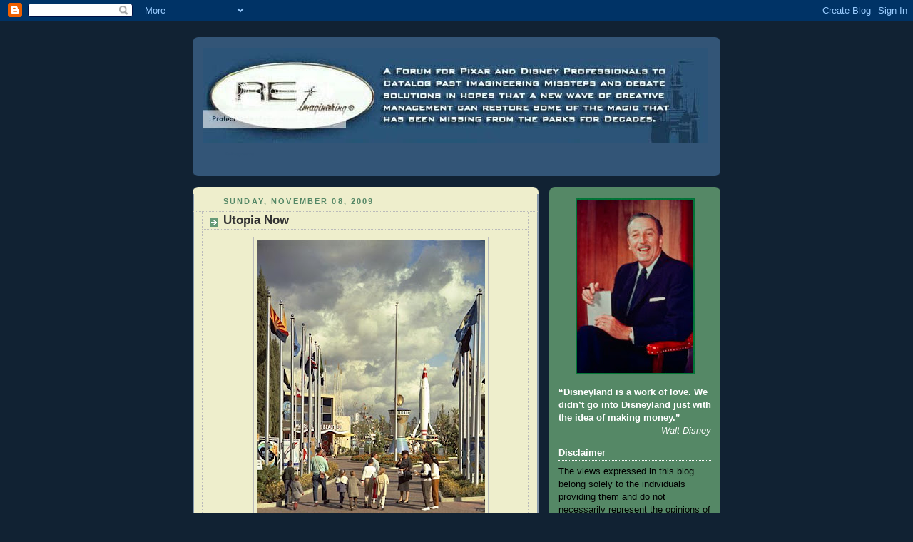

--- FILE ---
content_type: text/html; charset=UTF-8
request_url: https://imagineerebirth.blogspot.com/2009/11/utopia-now.html
body_size: 31669
content:
<!DOCTYPE html>
<html xmlns='http://www.w3.org/1999/xhtml' xmlns:b='http://www.google.com/2005/gml/b' xmlns:data='http://www.google.com/2005/gml/data' xmlns:expr='http://www.google.com/2005/gml/expr'>
<head>
<link href='https://www.blogger.com/static/v1/widgets/2944754296-widget_css_bundle.css' rel='stylesheet' type='text/css'/>
<meta content='text/html; charset=UTF-8' http-equiv='Content-Type'/>
<meta content='blogger' name='generator'/>
<link href='https://imagineerebirth.blogspot.com/favicon.ico' rel='icon' type='image/x-icon'/>
<link href='http://imagineerebirth.blogspot.com/2009/11/utopia-now.html' rel='canonical'/>
<link rel="alternate" type="application/atom+xml" title="Re-Imagineering - Atom" href="https://imagineerebirth.blogspot.com/feeds/posts/default" />
<link rel="alternate" type="application/rss+xml" title="Re-Imagineering - RSS" href="https://imagineerebirth.blogspot.com/feeds/posts/default?alt=rss" />
<link rel="service.post" type="application/atom+xml" title="Re-Imagineering - Atom" href="https://www.blogger.com/feeds/22576594/posts/default" />

<link rel="alternate" type="application/atom+xml" title="Re-Imagineering - Atom" href="https://imagineerebirth.blogspot.com/feeds/3478682580176479517/comments/default" />
<!--Can't find substitution for tag [blog.ieCssRetrofitLinks]-->
<link href='https://blogger.googleusercontent.com/img/b/R29vZ2xl/AVvXsEhzDULKFM3PnxMSugAClga515Z1FMySlE3tvvXhPPkApWysgG7JFKCcu3ifknwjgOsEwHr1iOqQsHR4sx0rP4tW15IFMt90h_7fZMQD0iB5ioGyCWO2Cs06O9tKEEUwX8iysU6n/s400/1960.jpg' rel='image_src'/>
<meta content='http://imagineerebirth.blogspot.com/2009/11/utopia-now.html' property='og:url'/>
<meta content='Utopia Now' property='og:title'/>
<meta content='Tomorrowland has, from its inception, borrowed heavily from the popular imagination of the future.  Through the late 1950s and into the ‘60s...' property='og:description'/>
<meta content='https://blogger.googleusercontent.com/img/b/R29vZ2xl/AVvXsEhzDULKFM3PnxMSugAClga515Z1FMySlE3tvvXhPPkApWysgG7JFKCcu3ifknwjgOsEwHr1iOqQsHR4sx0rP4tW15IFMt90h_7fZMQD0iB5ioGyCWO2Cs06O9tKEEUwX8iysU6n/w1200-h630-p-k-no-nu/1960.jpg' property='og:image'/>
<title>Re-Imagineering: Utopia Now</title>
<style id='page-skin-1' type='text/css'><!--
/*
-----------------------------------------------
Blogger Template Style
Name:     Rounders 3
Date:     27 Feb 2004
Updated by: Blogger Team
----------------------------------------------- */
body {
background:#123;
margin:0;
text-align:center;
line-height: 1.5em;
font: x-small Trebuchet MS, Verdana, Arial, Sans-serif;
color:#333333;
font-size/* */:/**/small;
font-size: /**/small;
}
/* Page Structure
----------------------------------------------- */
/* The images which help create rounded corners depend on the
following widths and measurements. If you want to change
these measurements, the images will also need to change.
*/
#outer-wrapper {
width:740px;
margin:0 auto;
text-align:left;
font: normal normal 100% 'Trebuchet MS',Verdana,Arial,Sans-serif;
}
#main-wrap1 {
width:485px;
float:left;
background:#eeeecc url("https://resources.blogblog.com/blogblog/data/rounders3/corners_main_bot.gif") no-repeat left bottom;
margin:15px 0 0;
padding:0 0 10px;
color:#333333;
font-size:97%;
line-height:1.5em;
word-wrap: break-word; /* fix for long text breaking sidebar float in IE */
overflow: hidden;     /* fix for long non-text content breaking IE sidebar float */
}
#main-wrap2 {
float:left;
width:100%;
background:url("https://resources.blogblog.com/blogblog/data/rounders3/corners_main_top.gif") no-repeat left top;
padding:10px 0 0;
}
#main {
background:url("https://resources.blogblog.com/blogblog/data/rounders3/rails_main.gif") repeat-y left;
padding:0;
width:485px;
}
#sidebar-wrap {
width:240px;
float:right;
margin:15px 0 0;
font-size:97%;
line-height:1.5em;
word-wrap: break-word; /* fix for long text breaking sidebar float in IE */
overflow: hidden;     /* fix for long non-text content breaking IE sidebar float */
}
.main .widget {
margin-top: 4px;
width: 468px;
padding: 0 13px;
}
.main .Blog {
margin: 0;
padding: 0;
width: 484px;
}
/* Links
----------------------------------------------- */
a:link {
color: #445566;
}
a:visited {
color: #223344;
}
a:hover {
color: #223344;
}
a img {
border-width:0;
}
/* Blog Header
----------------------------------------------- */
#header-wrapper {
background:#335577 url("https://resources.blogblog.com/blogblog/data/rounders3/corners_cap_top.gif") no-repeat left top;
margin-top:22px;
margin-right:0;
margin-bottom:0;
margin-left:0;
padding-top:8px;
padding-right:0;
padding-bottom:0;
padding-left:0;
color:#335577;
}
#header {
background:url("https://resources.blogblog.com/blogblog/data/rounders3/corners_cap_bot.gif") no-repeat left bottom;
padding:0 15px 8px;
}
#header h1 {
margin:0;
padding:10px 30px 5px;
line-height:1.2em;
font: normal normal 17% Trebuchet, Trebuchet MS, Arial, sans-serif;
}
#header a,
#header a:visited {
text-decoration:none;
color: #335577;
}
#header .description {
margin:0;
padding:5px 30px 10px;
line-height:1.5em;
font: normal normal 48% 'Trebuchet MS',Verdana,Arial,Sans-serif;
}
/* Posts
----------------------------------------------- */
h2.date-header {
margin-top:0;
margin-right:28px;
margin-bottom:0;
margin-left:43px;
font-size:85%;
line-height:2em;
text-transform:uppercase;
letter-spacing:.2em;
color:#558866;
}
.post {
margin:.3em 0 25px;
padding:0 13px;
border:1px dotted #bbbbbb;
border-width:1px 0;
}
.post h3 {
margin:0;
line-height:1.5em;
background:url("https://resources.blogblog.com/blogblog/data/rounders3/icon_arrow.gif") no-repeat 10px .5em;
display:block;
border:1px dotted #bbbbbb;
border-width:0 1px 1px;
padding-top:2px;
padding-right:14px;
padding-bottom:2px;
padding-left:29px;
color: #333333;
font: normal bold 135% 'Trebuchet MS',Verdana,Arial,Sans-serif;
}
.post h3 a, .post h3 a:visited {
text-decoration:none;
color: #333333;
}
a.title-link:hover {
background-color: #bbbbbb;
color: #333333;
}
.post-body {
border:1px dotted #bbbbbb;
border-width:0 1px 1px;
border-bottom-color:#eeeecc;
padding-top:10px;
padding-right:14px;
padding-bottom:1px;
padding-left:29px;
}
html>body .post-body {
border-bottom-width:0;
}
.post-body {
margin:0 0 .75em;
}
.post-body blockquote {
line-height:1.3em;
}
.post-footer {
background: #ffffff;
margin:0;
padding-top:2px;
padding-right:14px;
padding-bottom:2px;
padding-left:29px;
border:1px dotted #bbbbbb;
border-width:1px;
font-size:100%;
line-height:1.5em;
color: #666666;
}
/*
The first line of the post footer might only have floated text, so we need to give it a height.
The height comes from the post-footer line-height
*/
.post-footer-line-1 {
min-height:1.5em;
_height:1.5em;
}
.post-footer p {
margin: 0;
}
html>body .post-footer {
border-bottom-color:transparent;
}
.uncustomized-post-template .post-footer {
text-align: right;
}
.uncustomized-post-template .post-author,
.uncustomized-post-template .post-timestamp {
display: block;
float: left;
text-align:left;
margin-right: 4px;
}
.post-footer a {
color: #456;
}
.post-footer a:hover {
color: #234;
}
a.comment-link {
/* IE5.0/Win doesn't apply padding to inline elements,
so we hide these two declarations from it */
background/* */:/**/url("https://resources.blogblog.com/blogblog/data/rounders/icon_comment_left.gif") no-repeat left 45%;
padding-left:14px;
}
html>body a.comment-link {
/* Respecified, for IE5/Mac's benefit */
background:url("https://resources.blogblog.com/blogblog/data/rounders3/icon_comment_left.gif") no-repeat left 45%;
padding-left:14px;
}
.post img, table.tr-caption-container {
margin-top:0;
margin-right:0;
margin-bottom:5px;
margin-left:0;
padding:4px;
border:1px solid #bbbbbb;
}
.tr-caption-container img {
border: none;
margin: 0;
padding: 0;
}
blockquote {
margin:.75em 0;
border:1px dotted #bbbbbb;
border-width:1px 0;
padding:5px 15px;
color: #558866;
}
.post blockquote p {
margin:.5em 0;
}
#blog-pager-newer-link {
float: left;
margin-left: 13px;
}
#blog-pager-older-link {
float: right;
margin-right: 13px;
}
#blog-pager {
text-align: center;
}
.feed-links {
clear: both;
line-height: 2.5em;
margin-left: 13px;
}
/* Comments
----------------------------------------------- */
#comments {
margin:-25px 13px 0;
border:1px dotted #bbbbbb;
border-width:0 1px 1px;
padding-top:20px;
padding-right:0;
padding-bottom:15px;
padding-left:0;
}
#comments h4 {
margin:0 0 10px;
padding-top:0;
padding-right:14px;
padding-bottom:2px;
padding-left:29px;
border-bottom:1px dotted #bbbbbb;
font-size:120%;
line-height:1.4em;
color:#333333;
}
#comments-block {
margin-top:0;
margin-right:15px;
margin-bottom:0;
margin-left:9px;
}
.comment-author {
background:url("https://resources.blogblog.com/blogblog/data/rounders3/icon_comment_left.gif") no-repeat 2px .3em;
margin:.5em 0;
padding-top:0;
padding-right:0;
padding-bottom:0;
padding-left:20px;
font-weight:bold;
}
.comment-body {
margin:0 0 1.25em;
padding-top:0;
padding-right:0;
padding-bottom:0;
padding-left:20px;
}
.comment-body p {
margin:0 0 .5em;
}
.comment-footer {
margin:0 0 .5em;
padding-top:0;
padding-right:0;
padding-bottom:.75em;
padding-left:20px;
}
.comment-footer a:link {
color: #333;
}
.deleted-comment {
font-style:italic;
color:gray;
}
.comment-form {
padding-left:20px;
padding-right:5px;
}
#comments .comment-form h4 {
padding-left:0px;
}
/* Profile
----------------------------------------------- */
.profile-img {
float: left;
margin-top: 5px;
margin-right: 5px;
margin-bottom: 5px;
margin-left: 0;
border: 4px solid #ffffff;
}
.profile-datablock {
margin-top:0;
margin-right:15px;
margin-bottom:.5em;
margin-left:0;
padding-top:8px;
}
.profile-link {
background:url("https://resources.blogblog.com/blogblog/data/rounders3/icon_profile_left.gif") no-repeat left .1em;
padding-left:15px;
font-weight:bold;
}
.profile-textblock {
clear: both;
margin: 0;
}
.sidebar .clear, .main .widget .clear {
clear: both;
}
#sidebartop-wrap {
background:#558866 url("https://resources.blogblog.com/blogblog/data/rounders3/corners_prof_bot.gif") no-repeat left bottom;
margin:0px 0px 15px;
padding:0px 0px 10px;
color:#ffffff;
}
#sidebartop-wrap2 {
background:url("https://resources.blogblog.com/blogblog/data/rounders3/corners_prof_top.gif") no-repeat left top;
padding: 10px 0 0;
margin:0;
border-width:0;
}
#sidebartop h2 {
line-height:1.5em;
color:#ffffff;
border-bottom: 1px dotted #ffffff;
font: normal bold 100% 'Trebuchet MS',Verdana,Arial,Sans-serif;
margin-bottom: 0.5em;
}
#sidebartop a {
color: #ffffff;
}
#sidebartop a:hover {
color: #ffffff;
}
#sidebartop a:visited {
color: #ffffff;
}
#sidebar a {
color: #99ddbb;
}
#sidebar a:hover,
#sidebar a:visited {
color: #ffffff;
}
/* Sidebar Boxes
----------------------------------------------- */
.sidebar .widget {
margin:.5em 13px 1.25em;
padding:0 0px;
}
.widget-content {
margin-top: 0.5em;
}
#sidebarbottom-wrap1 {
background:#335577 url("https://resources.blogblog.com/blogblog/data/rounders3/corners_side_top.gif") no-repeat left top;
margin:0 0 15px;
padding:10px 0 0;
color: #335577;
}
#sidebarbottom-wrap2 {
background:url("https://resources.blogblog.com/blogblog/data/rounders3/corners_side_bot.gif") no-repeat left bottom;
padding:0 0 8px;
}
.sidebar h2 {
margin-top:0;
margin-right:0;
margin-bottom:.5em;
margin-left:0;
padding:0 0 .2em;
line-height:1.5em;
font:normal bold 100% 'Trebuchet MS',Verdana,Arial,Sans-serif;
}
.sidebar ul {
list-style:none;
margin:0 0 1.25em;
padding:0;
}
.sidebar ul li {
background:url("https://resources.blogblog.com/blogblog/data/rounders3/icon_arrow_sm.gif") no-repeat 2px .25em;
margin:0;
padding-top:0;
padding-right:0;
padding-bottom:3px;
padding-left:16px;
margin-bottom:3px;
border-bottom:1px dotted #bbbbbb;
line-height:1.4em;
}
.sidebar p {
margin:0 0 .6em;
}
#sidebar h2 {
color: #aabbcc;
border-bottom: 1px dotted #aabbcc;
}
/* Footer
----------------------------------------------- */
#footer-wrap1 {
clear:both;
margin:0 0 10px;
padding:15px 0 0;
}
#footer-wrap2 {
background:#335577 url("https://resources.blogblog.com/blogblog/data/rounders3/corners_cap_top.gif") no-repeat left top;
color:#335577;
}
#footer {
background:url("https://resources.blogblog.com/blogblog/data/rounders3/corners_cap_bot.gif") no-repeat left bottom;
padding:8px 15px;
}
#footer hr {display:none;}
#footer p {margin:0;}
#footer a {color:#335577;}
#footer .widget-content {
margin:0;
}
/** Page structure tweaks for layout editor wireframe */
body#layout #main-wrap1,
body#layout #sidebar-wrap,
body#layout #header-wrapper {
margin-top: 0;
}
body#layout #header, body#layout #header-wrapper,
body#layout #outer-wrapper {
margin-left:0,
margin-right: 0;
padding: 0;
}
body#layout #outer-wrapper {
width: 730px;
}
body#layout #footer-wrap1 {
padding-top: 0;
}

--></style>
<link href='https://www.blogger.com/dyn-css/authorization.css?targetBlogID=22576594&amp;zx=c582c9c0-0336-405b-a68d-b46e2635ff59' media='none' onload='if(media!=&#39;all&#39;)media=&#39;all&#39;' rel='stylesheet'/><noscript><link href='https://www.blogger.com/dyn-css/authorization.css?targetBlogID=22576594&amp;zx=c582c9c0-0336-405b-a68d-b46e2635ff59' rel='stylesheet'/></noscript>
<meta name='google-adsense-platform-account' content='ca-host-pub-1556223355139109'/>
<meta name='google-adsense-platform-domain' content='blogspot.com'/>

</head>
<body>
<div class='navbar section' id='navbar'><div class='widget Navbar' data-version='1' id='Navbar1'><script type="text/javascript">
    function setAttributeOnload(object, attribute, val) {
      if(window.addEventListener) {
        window.addEventListener('load',
          function(){ object[attribute] = val; }, false);
      } else {
        window.attachEvent('onload', function(){ object[attribute] = val; });
      }
    }
  </script>
<div id="navbar-iframe-container"></div>
<script type="text/javascript" src="https://apis.google.com/js/platform.js"></script>
<script type="text/javascript">
      gapi.load("gapi.iframes:gapi.iframes.style.bubble", function() {
        if (gapi.iframes && gapi.iframes.getContext) {
          gapi.iframes.getContext().openChild({
              url: 'https://www.blogger.com/navbar/22576594?po\x3d3478682580176479517\x26origin\x3dhttps://imagineerebirth.blogspot.com',
              where: document.getElementById("navbar-iframe-container"),
              id: "navbar-iframe"
          });
        }
      });
    </script><script type="text/javascript">
(function() {
var script = document.createElement('script');
script.type = 'text/javascript';
script.src = '//pagead2.googlesyndication.com/pagead/js/google_top_exp.js';
var head = document.getElementsByTagName('head')[0];
if (head) {
head.appendChild(script);
}})();
</script>
</div></div>
<div id='outer-wrapper'>
<div id='header-wrapper'>
<div class='header section' id='header'><div class='widget HTML' data-version='1' id='HTML2'>
<div class='widget-content'>
<a href="http://imagineerebirth.blogspot.com/"><img alt="ReImagineering" src="https://lh3.googleusercontent.com/blogger_img_proxy/AEn0k_thKjWe5ox3f42d6COUMFOUaooLmkNVT8ZVJWs-W16VLv7LLCOkMe2a0zlPVx_ynnEKoGQHzdgmyKzfAueq095_BpoKZPS8a2k0Rg0_Jk3gd18JexicpXhe9BVspPf9=s0-d"></a>
</div>
<div class='clear'></div>
</div><div class='widget Header' data-version='1' id='Header1'>
<div id='header-inner'>
<div class='titlewrapper'>
<h1 class='title'>
<a href='https://imagineerebirth.blogspot.com/'>
Re-Imagineering
</a>
</h1>
</div>
<div class='descriptionwrapper'>
<p class='description'><span>
</span></p>
</div>
</div>
</div></div>
</div>
<div id='main-wrap1'><div id='main-wrap2'>
<div class='main section' id='main'><div class='widget Blog' data-version='1' id='Blog1'>
<div class='blog-posts hfeed'>

          <div class="date-outer">
        
<h2 class='date-header'><span>Sunday, November 08, 2009</span></h2>

          <div class="date-posts">
        
<div class='post-outer'>
<div class='post hentry uncustomized-post-template' itemprop='blogPost' itemscope='itemscope' itemtype='http://schema.org/BlogPosting'>
<meta content='https://blogger.googleusercontent.com/img/b/R29vZ2xl/AVvXsEhzDULKFM3PnxMSugAClga515Z1FMySlE3tvvXhPPkApWysgG7JFKCcu3ifknwjgOsEwHr1iOqQsHR4sx0rP4tW15IFMt90h_7fZMQD0iB5ioGyCWO2Cs06O9tKEEUwX8iysU6n/s400/1960.jpg' itemprop='image_url'/>
<meta content='22576594' itemprop='blogId'/>
<meta content='3478682580176479517' itemprop='postId'/>
<a name='3478682580176479517'></a>
<h3 class='post-title entry-title' itemprop='name'>
Utopia Now
</h3>
<div class='post-header'>
<div class='post-header-line-1'></div>
</div>
<div class='post-body entry-content' id='post-body-3478682580176479517' itemprop='description articleBody'>
<a href="https://blogger.googleusercontent.com/img/b/R29vZ2xl/AVvXsEhzDULKFM3PnxMSugAClga515Z1FMySlE3tvvXhPPkApWysgG7JFKCcu3ifknwjgOsEwHr1iOqQsHR4sx0rP4tW15IFMt90h_7fZMQD0iB5ioGyCWO2Cs06O9tKEEUwX8iysU6n/s1600-h/1960.jpg" onblur="try {parent.deselectBloggerImageGracefully();} catch(e) {}"><img alt="" border="0" id="BLOGGER_PHOTO_ID_5401911827912927666" src="https://blogger.googleusercontent.com/img/b/R29vZ2xl/AVvXsEhzDULKFM3PnxMSugAClga515Z1FMySlE3tvvXhPPkApWysgG7JFKCcu3ifknwjgOsEwHr1iOqQsHR4sx0rP4tW15IFMt90h_7fZMQD0iB5ioGyCWO2Cs06O9tKEEUwX8iysU6n/s400/1960.jpg" style="margin: 0px auto 10px; display: block; text-align: center; cursor: pointer; width: 320px; height: 400px;" /></a><br />Tomorrowland has, from its inception, borrowed heavily from the popular imagination of the future.  Through the late 1950s and into the &#8216;60s, culminating in the complete overhaul of Tomorrowland in 1967, WED had a great big beautiful tomorrow that was ensconced in the public&#8217;s mind to draw from.  It was a future that people already understood and believed in, a future they could connect with.  All WED had to do was build that tomorrow, today.<br /><br /><a href="https://blogger.googleusercontent.com/img/b/R29vZ2xl/AVvXsEgdR3VxkHXWWdc-62V4laPj4sO4DqtA80g1ua9MKbd1zcTJiM91qOzNO35Csxe-zAIRZtqfDGBLuQIgWx1pLoqO3EeErVVbX59xHorlaJGW0TrmmkD-XUrW43Wsg4y5-c15d6sP/s1600-h/house_of_the_future.jpg" onblur="try {parent.deselectBloggerImageGracefully();} catch(e) {}"><img alt="" border="0" id="BLOGGER_PHOTO_ID_5401911994173032546" src="https://blogger.googleusercontent.com/img/b/R29vZ2xl/AVvXsEgdR3VxkHXWWdc-62V4laPj4sO4DqtA80g1ua9MKbd1zcTJiM91qOzNO35Csxe-zAIRZtqfDGBLuQIgWx1pLoqO3EeErVVbX59xHorlaJGW0TrmmkD-XUrW43Wsg4y5-c15d6sP/s320/house_of_the_future.jpg" style="margin: 0pt 10px 10px 0pt; float: left; cursor: pointer; width: 258px; height: 195px;" /></a>When Disneyland opened in 1955, the Interstate Highway System had not yet been built. Autopia modeled what would one day become our freeways and allowed guests the opportunity to experience this exciting new world.  The Monsanto House of the Future was similar in many respects.  It gave guests the ability to imagine themselves in the type of home they might have expected to be living in in the not too distant future.<br /><br />As Tomorrowland continued to develop it drew heavily on the bold vision put forth as part of the space race.  Tomorrowland was a place where the public could go and feel like they were a part of America&#8217;s greatest endeavor.  Guests could make believe that they were the astronauts blasting into space and exploring the heavens.  Space Mountain, Flight to the Moon and Mission to Mars have all responded to this formerly popular vision of the future.<br /><br /><a href="https://blogger.googleusercontent.com/img/b/R29vZ2xl/AVvXsEhPZ6bkwD-LoPOpAqZ74kgwBwvuDLz3iP6GtU5WFAx9OUzrV_b3998PbcZJkNckcGnjzpsJUc_1s9ah_Q9-fgr9w-_KwqRApI3QN56Ek3n75Ch_HWMAGiLKhXZqxOwMJ5F1qaaM/s1600-h/dystopian.jpg" onblur="try {parent.deselectBloggerImageGracefully();} catch(e) {}"><img alt="" border="0" id="BLOGGER_PHOTO_ID_5401917656900346002" src="https://blogger.googleusercontent.com/img/b/R29vZ2xl/AVvXsEhPZ6bkwD-LoPOpAqZ74kgwBwvuDLz3iP6GtU5WFAx9OUzrV_b3998PbcZJkNckcGnjzpsJUc_1s9ah_Q9-fgr9w-_KwqRApI3QN56Ek3n75Ch_HWMAGiLKhXZqxOwMJ5F1qaaM/s320/dystopian.jpg" style="margin: 0pt 10px 10px 0pt; float: left; cursor: pointer; width: 250px; height: 192px;" /></a>Today, however, our vision for the future is not nearly so uniform, or positive.  There is a lot of fear, uncertainty and doubt about our future.  Today&#8217;s popular culture shows a future plagued by robot uprisings, undead armies, global warming and apocalypse.  We see it in the movies and television we watch, the books we read, and even throughout our political debates there is an underlying sense of concern for the direction we&#8217;re currently heading in.  This vision of the future does not mesh well with Tomorrowland&#8217;s, or Disney&#8217;s, overall outlook (with the possible exception of the forthcoming video game Epic Mickey.)<br /><br />Because the popular perception of the future has shifted away from the utopian ideal that Tomorrowland was founded upon, it has felt lost, missing its unifying vision for what&#8217;s to come.  The refurbished Tomorrowland that debuted a decade ago was presented without context; it failed to tell a compelling story that guests could buy into.<br /><br /><a href="https://blogger.googleusercontent.com/img/b/R29vZ2xl/AVvXsEiSchqL8mTSDokSmKSuE1BSlqoHeEEL-PwFiGjBxdzjUcy_i9-TsofBPRYyJ-fDFY49fA-KRgfQUg3uamGimcpGuHfKiGcpSLrzUnAaTkHfSr7Hq9UFWKmcPZ3TAeWZboY6tIPC/s1600-h/PeopleMover.jpg" onblur="try {parent.deselectBloggerImageGracefully();} catch(e) {}"><img alt="" border="0" id="BLOGGER_PHOTO_ID_5401912851956300658" src="https://blogger.googleusercontent.com/img/b/R29vZ2xl/AVvXsEiSchqL8mTSDokSmKSuE1BSlqoHeEEL-PwFiGjBxdzjUcy_i9-TsofBPRYyJ-fDFY49fA-KRgfQUg3uamGimcpGuHfKiGcpSLrzUnAaTkHfSr7Hq9UFWKmcPZ3TAeWZboY6tIPC/s320/PeopleMover.jpg" style="margin: 0pt 0pt 10px 10px; float: right; cursor: pointer; width: 238px; height: 149px;" /></a>WDI has three options when it comes to the future of Tomorrowland: they can continue the current course without direction or destination, ensuring Tomorrowland becomes increasingly less relevant and less of a draw for guests; they can borrow from the popular culture and make Tomorrowland much darker than it is today, giving up its utopian make-believe for a gritty reality; or, WDI can present its own vision that addresses many of the problems we face today and try to return a sense of hope, excitement and optimism to the future. &#8232;<br /><br />As Disneyland's founder built the park on a foundation of optimism, all of us at Re-Imagineering will remain optimistic as well. Here's hoping WDI can deliver a great big beautiful Tomorrowland 4.0.<br /><br /><div style="text-align: center;"><a href="https://blogger.googleusercontent.com/img/b/R29vZ2xl/AVvXsEguETX9cH0GXmfBVIYbAg_PFF_EMohGvW1wCqONNtXlRt0ys7xGe8kTK4oZwpYOuZKKl5441HafJfBf0z75d4C14Gv1VCbleBs8JzRXkBvhSi9jhHLMB-AXhPfRYhNisfdrSJHb/s1600-h/rocket.jpg" onblur="try {parent.deselectBloggerImageGracefully();} catch(e) {}"><img alt="" border="0" id="BLOGGER_PHOTO_ID_5401913122906215458" src="https://blogger.googleusercontent.com/img/b/R29vZ2xl/AVvXsEguETX9cH0GXmfBVIYbAg_PFF_EMohGvW1wCqONNtXlRt0ys7xGe8kTK4oZwpYOuZKKl5441HafJfBf0z75d4C14Gv1VCbleBs8JzRXkBvhSi9jhHLMB-AXhPfRYhNisfdrSJHb/s400/rocket.jpg" style="margin: 0px auto 10px; display: block; text-align: center; cursor: pointer; width: 300px; height: 400px;" /></a> </div><blockquote><div style="text-align: center;">"We want our Utopia now."<br /><br /><div style="text-align: right;">-Sinclair Lewis<br />Main Street<br /></div></div><p><span style="font-family:Arial;"></span></p></blockquote><div style="text-align: center;"><span><span class="Apple-style-span" style="color: rgb(102, 102, 102);font-family:verdana,geneva,lucida,'lucida grande',arial,helvetica,sans-serif;font-size:100%;"  ><span style="color: rgb(153, 0, 0); font-weight: bold;">Contributed by Re-Imagineering reader Grant Henninger</span></span></span><br /></div><span><span class="Apple-style-span" style="color: rgb(102, 102, 102);font-family:verdana,geneva,lucida,'lucida grande',arial,helvetica,sans-serif;font-size:100%;"  ><br /></span></span><div style="text-align: center;"><span><span class="Apple-style-span" style="color: rgb(102, 102, 102);font-family:verdana,geneva,lucida,'lucida grande',arial,helvetica,sans-serif;font-size:100%;"  ><span style="font-size:78%;"><span style="font-style: italic;">Note: Those interested in contributing entries to Re-Imagineering should initially forward a comment to any existing entry that includes your e-mail address and your stated interest. The comment will not be published so your e-mail will remain anonymous.</span></span></span></span></div><div align="right"><p><span style="font-family:Arial;"><i></i></span></p>               </div>
<div style='clear: both;'></div>
</div>
<div class='post-footer'>
<div class='post-footer-line post-footer-line-1'>
<span class='post-author vcard'>
Posted by
<span class='fn' itemprop='author' itemscope='itemscope' itemtype='http://schema.org/Person'>
<meta content='https://www.blogger.com/profile/12952506736745891323' itemprop='url'/>
<a class='g-profile' href='https://www.blogger.com/profile/12952506736745891323' rel='author' title='author profile'>
<span itemprop='name'>Mr Banks</span>
</a>
</span>
</span>
<span class='post-timestamp'>
at
<meta content='http://imagineerebirth.blogspot.com/2009/11/utopia-now.html' itemprop='url'/>
<a class='timestamp-link' href='https://imagineerebirth.blogspot.com/2009/11/utopia-now.html' rel='bookmark' title='permanent link'><abbr class='published' itemprop='datePublished' title='2009-11-08T17:22:00-08:00'>5:22 PM</abbr></a>
</span>
<span class='post-comment-link'>
</span>
<span class='post-icons'>
<span class='item-action'>
<a href='https://www.blogger.com/email-post/22576594/3478682580176479517' title='Email Post'>
<img alt='' class='icon-action' height='13' src='https://resources.blogblog.com/img/icon18_email.gif' width='18'/>
</a>
</span>
<span class='item-control blog-admin pid-2016189487'>
<a href='https://www.blogger.com/post-edit.g?blogID=22576594&postID=3478682580176479517&from=pencil' title='Edit Post'>
<img alt='' class='icon-action' height='18' src='https://resources.blogblog.com/img/icon18_edit_allbkg.gif' width='18'/>
</a>
</span>
</span>
<div class='post-share-buttons goog-inline-block'>
</div>
</div>
<div class='post-footer-line post-footer-line-2'>
<span class='post-labels'>
</span>
</div>
<div class='post-footer-line post-footer-line-3'>
<span class='post-location'>
</span>
</div>
</div>
</div>
<div class='comments' id='comments'>
<a name='comments'></a>
<h4>41 comments:</h4>
<div id='Blog1_comments-block-wrapper'>
<dl class='avatar-comment-indent' id='comments-block'>
<dt class='comment-author ' id='c8294978562593198887'>
<a name='c8294978562593198887'></a>
<div class="avatar-image-container avatar-stock"><span dir="ltr"><a href="https://www.blogger.com/profile/11813275507438302895" target="" rel="nofollow" onclick="" class="avatar-hovercard" id="av-8294978562593198887-11813275507438302895"><img src="//www.blogger.com/img/blogger_logo_round_35.png" width="35" height="35" alt="" title="PardonMyFrench">

</a></span></div>
<a href='https://www.blogger.com/profile/11813275507438302895' rel='nofollow'>PardonMyFrench</a>
said...
</dt>
<dd class='comment-body' id='Blog1_cmt-8294978562593198887'>
<p>
I just got back from a visit to Disney World and your post could not have been better timed or better aimed at the heart of the issue.<br /><br />With Space Mountain being down, Tomorrowland shows its wrinkles: Monsters Inc doesn&#39;t belong here with Pixar over at Studios (you could make the same argument with Buzz, but there is the space link). Stitch is terrible even though my daughter loves Stitch. Speedway well never belonged and the older rides are worn with the exception of Carousel.<br /><br />The glory of Space covered(s) the warts.  TLand badly needs a reboot and a focus.  Too bad the whole area just didn&#39;t start to reflect a &quot;Space&quot; theme since that&#39;s really our future.
</p>
</dd>
<dd class='comment-footer'>
<span class='comment-timestamp'>
<a href='https://imagineerebirth.blogspot.com/2009/11/utopia-now.html?showComment=1257738807786#c8294978562593198887' title='comment permalink'>
November 8, 2009 at 7:53:00&#8239;PM PST
</a>
<span class='item-control blog-admin pid-2127794707'>
<a class='comment-delete' href='https://www.blogger.com/comment/delete/22576594/8294978562593198887' title='Delete Comment'>
<img src='https://resources.blogblog.com/img/icon_delete13.gif'/>
</a>
</span>
</span>
</dd>
<dt class='comment-author ' id='c3534883080720706647'>
<a name='c3534883080720706647'></a>
<div class="avatar-image-container vcard"><span dir="ltr"><a href="https://www.blogger.com/profile/04803823338652745012" target="" rel="nofollow" onclick="" class="avatar-hovercard" id="av-3534883080720706647-04803823338652745012"><img src="https://resources.blogblog.com/img/blank.gif" width="35" height="35" class="delayLoad" style="display: none;" longdesc="//blogger.googleusercontent.com/img/b/R29vZ2xl/AVvXsEiMlo48s2E3l-odVAo3dWATyS5yf7xGgc-rWSfuWVEu7b76c3Hb_sKKiDzwOOj4WOzxGtnucPpSnSZPXh4XKBsZqfZn8L7NAEXkgIb4kGpsIU1Fni_8oZ2XP0O2C2_y9Yg/s45-c/DBMCirca2000.jpg" alt="" title="theatreman">

<noscript><img src="//blogger.googleusercontent.com/img/b/R29vZ2xl/AVvXsEiMlo48s2E3l-odVAo3dWATyS5yf7xGgc-rWSfuWVEu7b76c3Hb_sKKiDzwOOj4WOzxGtnucPpSnSZPXh4XKBsZqfZn8L7NAEXkgIb4kGpsIU1Fni_8oZ2XP0O2C2_y9Yg/s45-c/DBMCirca2000.jpg" width="35" height="35" class="photo" alt=""></noscript></a></span></div>
<a href='https://www.blogger.com/profile/04803823338652745012' rel='nofollow'>theatreman</a>
said...
</dt>
<dd class='comment-body' id='Blog1_cmt-3534883080720706647'>
<p>
This is beautifully written.<br /><br />The &quot;White City&quot; of Tomorrowland &#8220;One&#8221; was created not so long after the darkness of WWII, when we were escaping the past and seeking a bright and hopeful future.<br /><br />We live today in a dangerous, pessimistic world, fractured by sectarian strife and wars fought not on glorious &quot;battle fields,&quot; but in office buildings, neighborhoods, markets, homes, hotels, schools and roads, via bomb &quot;devics&quot; and drones.<br /><br />Disney should challenge itself and its Imagineers to create new attractions for Tomorrowland -- not just or even necessarily buildings -- but shows/rides with themes and an esthetic derived not just from a &quot;bright new&quot; gadget consumerism, but from the ideas of the most practical, visionary and optimistic thinkers world-wide.<br /><br />Might WDI convene a week-long congress in which brilliant planners, philosophers, architects and international representatives could interact with Disney artists and writers and develop a blueprint for the future which we hope for and deserve?<br /><br />Could WDI translate that into theme park media?<br /><br />I met once with WDI about a &#8220;Religion&#8221; Pavilion for Disney&#8217;s America, and I still believe that WDI could tackle great themes subtly &#8211; World Hunger, World Peace, Ideological conflict - if not in Future World then in EPCOT - through individual stories and imaginative theatrical techniques.<br /><br />Envision Animatronic children traveling into outer space and determining what the essentials of a new peaceful planet would be.  Isn&#8217;t this better than children Astro_Blasting cut-out targets?
</p>
</dd>
<dd class='comment-footer'>
<span class='comment-timestamp'>
<a href='https://imagineerebirth.blogspot.com/2009/11/utopia-now.html?showComment=1257740890644#c3534883080720706647' title='comment permalink'>
November 8, 2009 at 8:28:00&#8239;PM PST
</a>
<span class='item-control blog-admin pid-654574159'>
<a class='comment-delete' href='https://www.blogger.com/comment/delete/22576594/3534883080720706647' title='Delete Comment'>
<img src='https://resources.blogblog.com/img/icon_delete13.gif'/>
</a>
</span>
</span>
</dd>
<dt class='comment-author ' id='c3509726641465018031'>
<a name='c3509726641465018031'></a>
<div class="avatar-image-container avatar-stock"><span dir="ltr"><img src="//resources.blogblog.com/img/blank.gif" width="35" height="35" alt="" title="Anonymous">

</span></div>
Anonymous
said...
</dt>
<dd class='comment-body' id='Blog1_cmt-3509726641465018031'>
<p>
I&#39;m thinking that maybe they should rename Tomorrowland as Science Fiction land.
</p>
</dd>
<dd class='comment-footer'>
<span class='comment-timestamp'>
<a href='https://imagineerebirth.blogspot.com/2009/11/utopia-now.html?showComment=1257741458616#c3509726641465018031' title='comment permalink'>
November 8, 2009 at 8:37:00&#8239;PM PST
</a>
<span class='item-control blog-admin pid-1580186261'>
<a class='comment-delete' href='https://www.blogger.com/comment/delete/22576594/3509726641465018031' title='Delete Comment'>
<img src='https://resources.blogblog.com/img/icon_delete13.gif'/>
</a>
</span>
</span>
</dd>
<dt class='comment-author ' id='c7354232004958088636'>
<a name='c7354232004958088636'></a>
<div class="avatar-image-container vcard"><span dir="ltr"><a href="https://www.blogger.com/profile/16267818728905991672" target="" rel="nofollow" onclick="" class="avatar-hovercard" id="av-7354232004958088636-16267818728905991672"><img src="https://resources.blogblog.com/img/blank.gif" width="35" height="35" class="delayLoad" style="display: none;" longdesc="//blogger.googleusercontent.com/img/b/R29vZ2xl/AVvXsEiqZBV21VblWwe2PyStDdZ4Lq6eNVQAWZZJn6OK6zI_qjFeDq4QP3yOSMqX9-kZiDZ1BuVEy8iJphwDUW4hE0MxjYBvFVuLJBC5PBS7_ifXCyBo7OuMiGYWPICwA-bp0z8/s45-c/facetrans.gif" alt="" title="Evan">

<noscript><img src="//blogger.googleusercontent.com/img/b/R29vZ2xl/AVvXsEiqZBV21VblWwe2PyStDdZ4Lq6eNVQAWZZJn6OK6zI_qjFeDq4QP3yOSMqX9-kZiDZ1BuVEy8iJphwDUW4hE0MxjYBvFVuLJBC5PBS7_ifXCyBo7OuMiGYWPICwA-bp0z8/s45-c/facetrans.gif" width="35" height="35" class="photo" alt=""></noscript></a></span></div>
<a href='https://www.blogger.com/profile/16267818728905991672' rel='nofollow'>Evan</a>
said...
</dt>
<dd class='comment-body' id='Blog1_cmt-7354232004958088636'>
<p>
They should call it &quot;retromorrowland&quot;, because it&#39;s been a long time since it depicted the future.  A lot of it depicts someone&#39;s idea, a long time ago, of 2009.<br /><br />One feature of the Tomorrowland makeover at Disneyland ten years ago that I really liked, and which seems (as of my latest visit) to have disappeared, was the edible landscaping--corn and strawberries and whatnot.  It was explained to me by a cast-member friend that the idea was in the future we&#39;d be all be living more sustainably and closer to nature, and that even in cities we&#39;d have food growing all around us instead of on distant farms.<br /><br />It&#39;s a lovely image--I don&#39;t know if it&#39;s practical, but that&#39;s hardly the point.  More importantly it was also the first time in a while I&#39;d felt like they were really saying something about the real future. The rest of their makeover was Jules Verne steampunk, which I found rather depressing; here it was 2000, and the 1950 future wasn&#39;t good enough anymore, so they retreated back to the 1900 future instead.  The landscaping was the only thing really visionary in the mix--and I loved it for that.<br /><br />The corn and strawberries are all gone now.  I don&#39;t necessarily wish they&#39;d come back--some other vision would be fine--but vision would be nice.
</p>
</dd>
<dd class='comment-footer'>
<span class='comment-timestamp'>
<a href='https://imagineerebirth.blogspot.com/2009/11/utopia-now.html?showComment=1257750699207#c7354232004958088636' title='comment permalink'>
November 8, 2009 at 11:11:00&#8239;PM PST
</a>
<span class='item-control blog-admin pid-29570731'>
<a class='comment-delete' href='https://www.blogger.com/comment/delete/22576594/7354232004958088636' title='Delete Comment'>
<img src='https://resources.blogblog.com/img/icon_delete13.gif'/>
</a>
</span>
</span>
</dd>
<dt class='comment-author ' id='c4743043441783472759'>
<a name='c4743043441783472759'></a>
<div class="avatar-image-container vcard"><span dir="ltr"><a href="https://www.blogger.com/profile/09723269107876700862" target="" rel="nofollow" onclick="" class="avatar-hovercard" id="av-4743043441783472759-09723269107876700862"><img src="https://resources.blogblog.com/img/blank.gif" width="35" height="35" class="delayLoad" style="display: none;" longdesc="//blogger.googleusercontent.com/img/b/R29vZ2xl/AVvXsEjyO-KjKVM1HxCoaMiiFPWj1Bn9euOwXps5_9g-MxaIHcl77lJ65ExFnTbuVFyjhAXunj_y2uUeTbGKH-MkjBSFA7tppNJgjsfa-fToc_ObMM9p8moqdHlGyoXBJYJUL_k/s45-c-r/lou_vh_nocopy-150.jpg" alt="" title="Lou Zucaro">

<noscript><img src="//blogger.googleusercontent.com/img/b/R29vZ2xl/AVvXsEjyO-KjKVM1HxCoaMiiFPWj1Bn9euOwXps5_9g-MxaIHcl77lJ65ExFnTbuVFyjhAXunj_y2uUeTbGKH-MkjBSFA7tppNJgjsfa-fToc_ObMM9p8moqdHlGyoXBJYJUL_k/s45-c-r/lou_vh_nocopy-150.jpg" width="35" height="35" class="photo" alt=""></noscript></a></span></div>
<a href='https://www.blogger.com/profile/09723269107876700862' rel='nofollow'>Lou Zucaro</a>
said...
</dt>
<dd class='comment-body' id='Blog1_cmt-4743043441783472759'>
<p>
I&#39;d like to echo that this ia really well-written and compelling post.<br /><br />Option 3 is, of course, the way to go. I generally don&#39;t succumb to the pessimisting, fear mongering that exists in the world today, and even though I enjoy and appreciate some of the (slightly) darker entertainment that&#39;s out there these days, I prefer the more positive, utopian, adventurous visions of what tomorrow might bring.<br /><br />There&#39;s no reason WDI can&#39;t do something fantastic, positive, hopeful and adventurous with Tomorrowland.<br /><br />Sure, we now know that a lot of things we imagined in the past either aren&#39;t possible or probable, but there are also many more ideas about how to venture into space, to colonize the moon and other planets.<br /><br />Global warming doesn&#39;t need to be addressed directly (and I think maybe because it&#39;s become such a political hot-button issue, it shouldn&#39;t), but there are certainly ways to incorporate alternative energy and green concepts in a &quot;home of tomorrow&quot; setting that can be amazing. <br /><br />Equal doses of reality, practicality, imagination, technology and wonder can go a long way in any of the areas or elements in the next Tomorrowland to make it really great.<br /><br />Space elevators. A home with walls that change according to our whim from solid color to wallpaper to big-screen entertainment. Memory plastic / memory metal. Orbiting hotels. Moon bases. Moon buggies! High-speed maglev trains. Teleportation. Robot helpers. A near-lightspeed trip to Mars. Space planes. Mass transit tube systems. Exploring another planet. Matter transformation. Encountering other intelligent beings. Roadways with automated smart cars that drive themselves.<br /><br />This is just a short list of the things that popped into my head that WDI could do well with in the next version of Tomorrowland. Any of these could made to be fun, interesting and wonderful.
</p>
</dd>
<dd class='comment-footer'>
<span class='comment-timestamp'>
<a href='https://imagineerebirth.blogspot.com/2009/11/utopia-now.html?showComment=1257783206158#c4743043441783472759' title='comment permalink'>
November 9, 2009 at 8:13:00&#8239;AM PST
</a>
<span class='item-control blog-admin pid-746288958'>
<a class='comment-delete' href='https://www.blogger.com/comment/delete/22576594/4743043441783472759' title='Delete Comment'>
<img src='https://resources.blogblog.com/img/icon_delete13.gif'/>
</a>
</span>
</span>
</dd>
<dt class='comment-author ' id='c5042777385554555171'>
<a name='c5042777385554555171'></a>
<div class="avatar-image-container avatar-stock"><span dir="ltr"><img src="//resources.blogblog.com/img/blank.gif" width="35" height="35" alt="" title="Anonymous">

</span></div>
Anonymous
said...
</dt>
<dd class='comment-body' id='Blog1_cmt-5042777385554555171'>
<p>
Do you think Tomorrowland is going to be the next big project after the new Fantasyland is finished?
</p>
</dd>
<dd class='comment-footer'>
<span class='comment-timestamp'>
<a href='https://imagineerebirth.blogspot.com/2009/11/utopia-now.html?showComment=1257785261785#c5042777385554555171' title='comment permalink'>
November 9, 2009 at 8:47:00&#8239;AM PST
</a>
<span class='item-control blog-admin pid-1580186261'>
<a class='comment-delete' href='https://www.blogger.com/comment/delete/22576594/5042777385554555171' title='Delete Comment'>
<img src='https://resources.blogblog.com/img/icon_delete13.gif'/>
</a>
</span>
</span>
</dd>
<dt class='comment-author ' id='c1204803628384826495'>
<a name='c1204803628384826495'></a>
<div class="avatar-image-container avatar-stock"><span dir="ltr"><a href="https://www.blogger.com/profile/00339788662995023585" target="" rel="nofollow" onclick="" class="avatar-hovercard" id="av-1204803628384826495-00339788662995023585"><img src="//www.blogger.com/img/blogger_logo_round_35.png" width="35" height="35" alt="" title="Grant">

</a></span></div>
<a href='https://www.blogger.com/profile/00339788662995023585' rel='nofollow'>Grant</a>
said...
</dt>
<dd class='comment-body' id='Blog1_cmt-1204803628384826495'>
<p>
I&#39;m glad to see this article is being well received. Because of the nature of time, and it&#39;s slow and inevitable progress forward, Tomorrowland will always be the land that needs the most attention and the most frequent updates at Disneyland. <br /><br />Autopia is the prefect example of a ride that made a prediction about the future, which came true, but now has nothing to do with tomorrow. Autopia simply doesn&#39;t have a place in Tomorrowland anymore, it&#39;s too easy to leave the park and hop on the 5 for the same experience. <br /><br />Tomorrowland hasn&#39;t had a true update since 1966.  We live in a completely different world today than we did 40 years ago.  I&#39;m hopeful that with new leadership at Disneyland, we might finally see something futuristic come back to Tomorrowland.
</p>
</dd>
<dd class='comment-footer'>
<span class='comment-timestamp'>
<a href='https://imagineerebirth.blogspot.com/2009/11/utopia-now.html?showComment=1257788520681#c1204803628384826495' title='comment permalink'>
November 9, 2009 at 9:42:00&#8239;AM PST
</a>
<span class='item-control blog-admin pid-1903250725'>
<a class='comment-delete' href='https://www.blogger.com/comment/delete/22576594/1204803628384826495' title='Delete Comment'>
<img src='https://resources.blogblog.com/img/icon_delete13.gif'/>
</a>
</span>
</span>
</dd>
<dt class='comment-author ' id='c16767323437519003'>
<a name='c16767323437519003'></a>
<div class="avatar-image-container avatar-stock"><span dir="ltr"><img src="//resources.blogblog.com/img/blank.gif" width="35" height="35" alt="" title="bob d">

</span></div>
bob d
said...
</dt>
<dd class='comment-body' id='Blog1_cmt-16767323437519003'>
<p>
1) I wish that all you re-imagineers, and that includes all you commenters, were really in charge at WDI.  No really.  We&#39;ve heard of &quot;common folk&quot; rising up and overthrowing governments; would it be possible for a mob wielding pitchforks and torches to storm into a corporate office and take over a company?<br /><br />The sad, obvious truth is that, of the three options Grant has offered us here, the one the company will pursue is option #1: continue without direction.  I mean, unless there were really some radical change in philosophy over there.  Because underlying the question of what the theme of this land should be, is the question of whether it should have a theme at all.  The Walt Disney company of recent history has shown time and again that they have no taste for &quot;themes&quot;.  &quot;We&quot; on this site have already discussed the deterioration of theme in Future World at Epcot.  Disney&#39;s Hollywood Studios is an entire park without a theme.  And Tomorrowland is losing any concept of theme as well.<br /><br />As someone already pointed out - forget about whether you like the show or not - the Monster&#39;s Inc. Laugh Floor doesn&#39;t have anything to do with a futuristic theme.  Stitch sort of fit in with the newest theme over here in Florida, which was supposed to be some sort of spaceport with regular alien traffic.  But that brings me to my next point:<br /><br />2) I was going to leave this as a comment to the March 25 post about the Peoplemover, but luckily I think it fits in here too.  You see, I rode the PeopleMover this past weekend and noticed that they changed the audio again.  Do I like the new spiel?  Well, of course not.  Why not?  Well, among other things, it is completely without theme now - well, except &quot;this is a tour bus&quot;.  &quot;Here&#39;s Stitch&#39;s Great Escape, Here&#39;s the Speedway.  Here&#39;s the Carousel of Progress.  Blah, blah, blah.&quot;<br /><br />Now, they started this with the last audio changeover.  But at least intermingled with the tour were little snippets enforcing the spaceport theme - such as it was.  &quot;Keep your forward-facing tenticles in.&quot;  &quot;Paging Tom Morrow.&quot;  Now, even those sorts of comments are gone.  Now, I&#39;m not saying I miss those, but no theme at all?  As I recall from waay back when, the original audio talked mostly about the transport system itself, and how it was the wave of the future.  Do you see how that fit perfectly with the original Tomorrowland theme?
</p>
</dd>
<dd class='comment-footer'>
<span class='comment-timestamp'>
<a href='https://imagineerebirth.blogspot.com/2009/11/utopia-now.html?showComment=1257795144969#c16767323437519003' title='comment permalink'>
November 9, 2009 at 11:32:00&#8239;AM PST
</a>
<span class='item-control blog-admin pid-1580186261'>
<a class='comment-delete' href='https://www.blogger.com/comment/delete/22576594/16767323437519003' title='Delete Comment'>
<img src='https://resources.blogblog.com/img/icon_delete13.gif'/>
</a>
</span>
</span>
</dd>
<dt class='comment-author ' id='c4546412636696758307'>
<a name='c4546412636696758307'></a>
<div class="avatar-image-container avatar-stock"><span dir="ltr"><img src="//resources.blogblog.com/img/blank.gif" width="35" height="35" alt="" title="bob d">

</span></div>
bob d
said...
</dt>
<dd class='comment-body' id='Blog1_cmt-4546412636696758307'>
<p>
Oh!  I left out the best part: they <i>still</i> talk about Buzz Lightyear while you are looking at the gal in the hair salon!
</p>
</dd>
<dd class='comment-footer'>
<span class='comment-timestamp'>
<a href='https://imagineerebirth.blogspot.com/2009/11/utopia-now.html?showComment=1257795857474#c4546412636696758307' title='comment permalink'>
November 9, 2009 at 11:44:00&#8239;AM PST
</a>
<span class='item-control blog-admin pid-1580186261'>
<a class='comment-delete' href='https://www.blogger.com/comment/delete/22576594/4546412636696758307' title='Delete Comment'>
<img src='https://resources.blogblog.com/img/icon_delete13.gif'/>
</a>
</span>
</span>
</dd>
<dt class='comment-author ' id='c3532995066838623334'>
<a name='c3532995066838623334'></a>
<div class="avatar-image-container avatar-stock"><span dir="ltr"><img src="//resources.blogblog.com/img/blank.gif" width="35" height="35" alt="" title="Anonymous">

</span></div>
Anonymous
said...
</dt>
<dd class='comment-body' id='Blog1_cmt-3532995066838623334'>
<p>
I so miss Horizons! It&#39;s material and idea is still one of the best representations of future life depicted optimistically. This problem isn&#39;t just Tomorrowland but also Future World.<br /><br />We now are living very close to what EPCOT Center depicted in the early 80s. I tell my younger friends about how boxy cars were in the 80s until designers were inspired by World of Motion&#39;s Aero 2000. Electronic interaction was back in Atari 2600-land and Journey into Imagination&#39;s ride, movies and Imageworks were true journeys. There are other examples.<br /><br />Come on Disney, where are we going next? What future will we see depicted in the next decade that our kids can hope to achieve when they are adults?
</p>
</dd>
<dd class='comment-footer'>
<span class='comment-timestamp'>
<a href='https://imagineerebirth.blogspot.com/2009/11/utopia-now.html?showComment=1257800618940#c3532995066838623334' title='comment permalink'>
November 9, 2009 at 1:03:00&#8239;PM PST
</a>
<span class='item-control blog-admin pid-1580186261'>
<a class='comment-delete' href='https://www.blogger.com/comment/delete/22576594/3532995066838623334' title='Delete Comment'>
<img src='https://resources.blogblog.com/img/icon_delete13.gif'/>
</a>
</span>
</span>
</dd>
<dt class='comment-author ' id='c8900206286573784237'>
<a name='c8900206286573784237'></a>
<div class="avatar-image-container avatar-stock"><span dir="ltr"><img src="//resources.blogblog.com/img/blank.gif" width="35" height="35" alt="" title="Ken B">

</span></div>
Ken B
said...
</dt>
<dd class='comment-body' id='Blog1_cmt-8900206286573784237'>
<p>
There are parts of the future that ARE bright, and they need to focus on them in a Disney way. If I just brainstorming for a bit, I can think of some simple starters. We&#39;re all big on the latest gadgets and things computers can do. Surely the exponential growth of computer power is in itself a stunning topic for a feature, possibly in Innoventions.<br /><br />The green movement and sustainability movements are pretty heartwarming. You just have to find away that would present these movements without anything that would seem Luddite.<br /><br />Heading in another direction, we&#39;re pouring lots of money into the ISS and Ares, the shuttle replacement. Now is the time for Disney not only to look at NASA, but also strike some deals with them. Disney can raise the public&#39;s consciousness about NASA, thereby renewing interest. Disney should not just be using a topic, but they should rather be a partner in that topic. <br /><br />Disney executives should all be given a crash course in modern philosophy 101. Walt Disney was a modernist, and when the world edges into postmodernism, Disney loses direction. It must maintain -  and sometimes even direct and create from scratch - the optimism and dedication that made the Americans of a century ago so hopeful for the future. When a modernist says mankind will solve the problems that tomorrow brings, he is not being unreasonably optimistic. He is trusting in the wily intelligence of America and of mankind in general. Underneath it all, Disney represents competence, success, and happy endings, not by waiting for it, but by making it happen. The company merely needs to remember this as they move forward.
</p>
</dd>
<dd class='comment-footer'>
<span class='comment-timestamp'>
<a href='https://imagineerebirth.blogspot.com/2009/11/utopia-now.html?showComment=1257805936600#c8900206286573784237' title='comment permalink'>
November 9, 2009 at 2:32:00&#8239;PM PST
</a>
<span class='item-control blog-admin pid-1580186261'>
<a class='comment-delete' href='https://www.blogger.com/comment/delete/22576594/8900206286573784237' title='Delete Comment'>
<img src='https://resources.blogblog.com/img/icon_delete13.gif'/>
</a>
</span>
</span>
</dd>
<dt class='comment-author ' id='c1398001387758207021'>
<a name='c1398001387758207021'></a>
<div class="avatar-image-container vcard"><span dir="ltr"><a href="https://www.blogger.com/profile/04803823338652745012" target="" rel="nofollow" onclick="" class="avatar-hovercard" id="av-1398001387758207021-04803823338652745012"><img src="https://resources.blogblog.com/img/blank.gif" width="35" height="35" class="delayLoad" style="display: none;" longdesc="//blogger.googleusercontent.com/img/b/R29vZ2xl/AVvXsEiMlo48s2E3l-odVAo3dWATyS5yf7xGgc-rWSfuWVEu7b76c3Hb_sKKiDzwOOj4WOzxGtnucPpSnSZPXh4XKBsZqfZn8L7NAEXkgIb4kGpsIU1Fni_8oZ2XP0O2C2_y9Yg/s45-c/DBMCirca2000.jpg" alt="" title="theatreman">

<noscript><img src="//blogger.googleusercontent.com/img/b/R29vZ2xl/AVvXsEiMlo48s2E3l-odVAo3dWATyS5yf7xGgc-rWSfuWVEu7b76c3Hb_sKKiDzwOOj4WOzxGtnucPpSnSZPXh4XKBsZqfZn8L7NAEXkgIb4kGpsIU1Fni_8oZ2XP0O2C2_y9Yg/s45-c/DBMCirca2000.jpg" width="35" height="35" class="photo" alt=""></noscript></a></span></div>
<a href='https://www.blogger.com/profile/04803823338652745012' rel='nofollow'>theatreman</a>
said...
</dt>
<dd class='comment-body' id='Blog1_cmt-1398001387758207021'>
<p>
There are some arrestingly perceptive and creative writers on this site.  Grab the pitchforks, we&#39;re going in (or back in for some of you?)!
</p>
</dd>
<dd class='comment-footer'>
<span class='comment-timestamp'>
<a href='https://imagineerebirth.blogspot.com/2009/11/utopia-now.html?showComment=1257812937672#c1398001387758207021' title='comment permalink'>
November 9, 2009 at 4:28:00&#8239;PM PST
</a>
<span class='item-control blog-admin pid-654574159'>
<a class='comment-delete' href='https://www.blogger.com/comment/delete/22576594/1398001387758207021' title='Delete Comment'>
<img src='https://resources.blogblog.com/img/icon_delete13.gif'/>
</a>
</span>
</span>
</dd>
<dt class='comment-author ' id='c8050164078120214973'>
<a name='c8050164078120214973'></a>
<div class="avatar-image-container avatar-stock"><span dir="ltr"><img src="//resources.blogblog.com/img/blank.gif" width="35" height="35" alt="" title="Anonymous">

</span></div>
Anonymous
said...
</dt>
<dd class='comment-body' id='Blog1_cmt-8050164078120214973'>
<p>
I have to applaud &quot;Utopia Now&quot;, and concur with theatreman and Lou about being well written and focused.<br />I personally would love to see Innovations removed with Honey I shrunk the Audience, The Arcade, and I&#39;ll even throw in Buzz Lightyear. Remove the Rockets, and put them back where they used to be, above the PeopleMover track. Put any vehicle on the People Mover track, and tell a &quot;Tomorrowland Relevant&quot; story. Maybe storyline about if certain things are cut back or re-use of products, how the Earth will benefit from it in the long run. <br /><br />Star Tours 2.0 is long overdue, but it is a step in the right direction. Now, with about half of Tommorowland gutted, time to reinvent the future. Electric Cars for Autopia, Solar and LED lighting throughout Tommorowland, and renewable plants and eco systems for landscaping. Show that if everyone planted a tree, that certain damage can be reversed such as air quality for one. Show that by being socially responsible, will only ensure mankinds survival. <br /><br />Show the steps that other Countries are already taking to do their part, and if they are not, encourage them through education to do so. That is as optimistic as one can be during these troubling times. Just make Tomorrowland about Tomorrow, and not just another &quot;-Land gimmick&quot; for Disney to push more factory made plush and toys in a Land already gone mad. Disney used to encourage dreams of tomorrow when Walt was around, but now that shareholders control the Park, all they do is hide the future behind games...Lots of uneducational meaningless games...
</p>
</dd>
<dd class='comment-footer'>
<span class='comment-timestamp'>
<a href='https://imagineerebirth.blogspot.com/2009/11/utopia-now.html?showComment=1257828837132#c8050164078120214973' title='comment permalink'>
November 9, 2009 at 8:53:00&#8239;PM PST
</a>
<span class='item-control blog-admin pid-1580186261'>
<a class='comment-delete' href='https://www.blogger.com/comment/delete/22576594/8050164078120214973' title='Delete Comment'>
<img src='https://resources.blogblog.com/img/icon_delete13.gif'/>
</a>
</span>
</span>
</dd>
<dt class='comment-author ' id='c3193260981060199530'>
<a name='c3193260981060199530'></a>
<div class="avatar-image-container avatar-stock"><span dir="ltr"><img src="//resources.blogblog.com/img/blank.gif" width="35" height="35" alt="" title="5tephanie">

</span></div>
5tephanie
said...
</dt>
<dd class='comment-body' id='Blog1_cmt-3193260981060199530'>
<p>
Great post, excellent points made, the only thing missing are the specifics of what you&#39;d like to see! I am eager to read any ideas you have on this! Might I add that I agree, wholeheartedly, about Autopia not belonging (gasp! And not from the mere mention of tossing an orginal, but gasp from the fumes those horrid little cars emit!). <br /><br />Or is it too late for this land, the speed of light way we live today almost means tomorrow was yesterday....I simply mean, is it possible that reconsidering this as a &quot;land&quot; is really what needs to happen here? It begs the question...<br /><br />ps. they are still growing vegetables in TL!
</p>
</dd>
<dd class='comment-footer'>
<span class='comment-timestamp'>
<a href='https://imagineerebirth.blogspot.com/2009/11/utopia-now.html?showComment=1257835301222#c3193260981060199530' title='comment permalink'>
November 9, 2009 at 10:41:00&#8239;PM PST
</a>
<span class='item-control blog-admin pid-1580186261'>
<a class='comment-delete' href='https://www.blogger.com/comment/delete/22576594/3193260981060199530' title='Delete Comment'>
<img src='https://resources.blogblog.com/img/icon_delete13.gif'/>
</a>
</span>
</span>
</dd>
<dt class='comment-author ' id='c7590876371740105129'>
<a name='c7590876371740105129'></a>
<div class="avatar-image-container avatar-stock"><span dir="ltr"><img src="//resources.blogblog.com/img/blank.gif" width="35" height="35" alt="" title="Anonymous">

</span></div>
Anonymous
said...
</dt>
<dd class='comment-body' id='Blog1_cmt-7590876371740105129'>
<p>
I love what you are saying in this entry. You are spot on in saying that our future has been looking very bleak. As the economy continues to suffer, technology comes to increasingly impede on our lives, and the dangers of our world become increasingly beyond our control, everyday just yields more and more uncertainty. <br /><br />I think Disneyland could do some real good by presenting the world with a newfound hope for the future not just in Tomorrowland, but in its entire park. Going back to the idealistic utopia of the original Disneyland, untouched by corporate corruption, would be a great beacon of hope in itself.
</p>
</dd>
<dd class='comment-footer'>
<span class='comment-timestamp'>
<a href='https://imagineerebirth.blogspot.com/2009/11/utopia-now.html?showComment=1257838772668#c7590876371740105129' title='comment permalink'>
November 9, 2009 at 11:39:00&#8239;PM PST
</a>
<span class='item-control blog-admin pid-1580186261'>
<a class='comment-delete' href='https://www.blogger.com/comment/delete/22576594/7590876371740105129' title='Delete Comment'>
<img src='https://resources.blogblog.com/img/icon_delete13.gif'/>
</a>
</span>
</span>
</dd>
<dt class='comment-author ' id='c1141521901287831432'>
<a name='c1141521901287831432'></a>
<div class="avatar-image-container avatar-stock"><span dir="ltr"><a href="https://www.blogger.com/profile/00339788662995023585" target="" rel="nofollow" onclick="" class="avatar-hovercard" id="av-1141521901287831432-00339788662995023585"><img src="//www.blogger.com/img/blogger_logo_round_35.png" width="35" height="35" alt="" title="Grant">

</a></span></div>
<a href='https://www.blogger.com/profile/00339788662995023585' rel='nofollow'>Grant</a>
said...
</dt>
<dd class='comment-body' id='Blog1_cmt-1141521901287831432'>
<p>
5tephanie, obviously I left out specific proposals purposefully. There are a lot of good ideas out there on how WDI could present the future, or what that vision for the future holds. I wanted to make sure the core of my idea stayed intact without getting bogged down in specifics that would inevitably lead to disagreements on what the future holds and how to make that future into Disneyland rides.<br /><br />With that said, I definitely do have my own ideas of what needs to be done to Tomorrowland.  By trade, I&#8217;m a real estate developer.  Much of what I look to change in Tomorrowland involves basic land use planning issues, especially traffic circulation.  My profession also leads to me a vision of tomorrow that looks very much like Celebration, Florida.  However, that doesn&#8217;t make a good attraction.<br /><br />Currently, there are some quality attractions that need to be preserved in Tomorrowland.  Space Mountain, Star Tours, the Monorail, Buzz Lightyear Astro Blasters, and Honey, I Shrunk the Audience should all stay.  Astro Orbitors is a classic ride that still has value, but it needs to move.<br /><br />At the same time, there are some classic rides with a lot of history that don&#8217;t have a place in Tomorrowland anymore.  As many have mentioned, Autopia doesn&#8217;t represent the future anymore, it&#8217;s far too easy to leave the park and hop on the 5 freeway to get the same experience.  The Carousel Theater hasn&#8217;t had much purpose, and hasn&#8217;t really fit in Tomorrowland since the Carousel of Progress closed down.  Also, the People Mover track needs to be removed completely.  As sad as this fact is, the People Movers will never come back and it would be better to open up that space for something new.<br /><br />With the removal of these couple rides, a huge area would be freed up for something new.  The amount of open area around Autopia is a huge asset and should be preserved somehow.  One idea I&#8217;ve had for this area is a large park with some type of Augmented Reality overlay that would provide games and other ways to interact with the space.  Another attraction that would be appropriate, and this would even fit within Innovations, is some type of desktop fabrication where people can take home something they design and create.  <br /><br />No matter what vision WDI creates for Tomorrowland, if they ever do, a couple things need to be fixed.  As I mentioned, Astro Orbitors needs to move.  Its current location blocks the view from the hub into Tomorrowland and it impedes traffic flow.  All of the steampunk inspired additions that came about in 1998 need to be removed, especially the rocks at the entrance into the land (for the same reason Astro Orbitors needs to move).  Finally, the People Mover track needs to be removed or repurposed, as it stands now, it shows a vision of a future full of abandoned and derelict infrastructure.  And that&#8217;s probably the last thing Disney wants to represent.
</p>
</dd>
<dd class='comment-footer'>
<span class='comment-timestamp'>
<a href='https://imagineerebirth.blogspot.com/2009/11/utopia-now.html?showComment=1257879608801#c1141521901287831432' title='comment permalink'>
November 10, 2009 at 11:00:00&#8239;AM PST
</a>
<span class='item-control blog-admin pid-1903250725'>
<a class='comment-delete' href='https://www.blogger.com/comment/delete/22576594/1141521901287831432' title='Delete Comment'>
<img src='https://resources.blogblog.com/img/icon_delete13.gif'/>
</a>
</span>
</span>
</dd>
<dt class='comment-author ' id='c2439654301477732926'>
<a name='c2439654301477732926'></a>
<div class="avatar-image-container vcard"><span dir="ltr"><a href="https://www.blogger.com/profile/12409785011989904117" target="" rel="nofollow" onclick="" class="avatar-hovercard" id="av-2439654301477732926-12409785011989904117"><img src="https://resources.blogblog.com/img/blank.gif" width="35" height="35" class="delayLoad" style="display: none;" longdesc="//blogger.googleusercontent.com/img/b/R29vZ2xl/AVvXsEi6Vm5q9la5wqvK_Zn4jwM_Ujz-VnFsEnQCIOW4zo52jtBN6qqRdH2IwX5-tKHedb38eUKm9a_3GiGW0pIjvBhyH4zJqc0AF_mJXtBi-OeX4XsZOpJU2F2iLky-R-nUYHQ/s45-c/130530_deadlock+press.jpg" alt="" title="Scott">

<noscript><img src="//blogger.googleusercontent.com/img/b/R29vZ2xl/AVvXsEi6Vm5q9la5wqvK_Zn4jwM_Ujz-VnFsEnQCIOW4zo52jtBN6qqRdH2IwX5-tKHedb38eUKm9a_3GiGW0pIjvBhyH4zJqc0AF_mJXtBi-OeX4XsZOpJU2F2iLky-R-nUYHQ/s45-c/130530_deadlock+press.jpg" width="35" height="35" class="photo" alt=""></noscript></a></span></div>
<a href='https://www.blogger.com/profile/12409785011989904117' rel='nofollow'>Scott</a>
said...
</dt>
<dd class='comment-body' id='Blog1_cmt-2439654301477732926'>
<p>
The article mentions (correctly) that most SF today in either film or book form seems to be dystopian.  But some of the golden age stuff still has vision that is far enough in the future to make it relevant, not-impossible, and perhaps even utopian enough for a Disney land.  I&#39;d suggest that imagineers look to the fiction of someone like Asimov, who was quite optimistic about the future, and think about a Tomorrowland that sort of resembles his imagined worlds.  I would suggest another, but I don&#39;t know of anyone else who imagined the future so comprehensively and broadly, yet kept it clearly IN the future.<br /><br />Also I read an interview with ex-Imagineer Eddie Sotto (I wish I could remember where) in which he sort of re-imagines Tomorrowland.  One comment he made was about &quot;green&quot; technology - he wanted the land to &quot;be&quot; green, but not be crowing about it.  Like, in the future, it&#39;s just the way things are.  Don&#39;t make a &quot;show&quot; of the green-ness of the land; have it be part of the background radiation, so to speak...
</p>
</dd>
<dd class='comment-footer'>
<span class='comment-timestamp'>
<a href='https://imagineerebirth.blogspot.com/2009/11/utopia-now.html?showComment=1257884091579#c2439654301477732926' title='comment permalink'>
November 10, 2009 at 12:14:00&#8239;PM PST
</a>
<span class='item-control blog-admin pid-824893048'>
<a class='comment-delete' href='https://www.blogger.com/comment/delete/22576594/2439654301477732926' title='Delete Comment'>
<img src='https://resources.blogblog.com/img/icon_delete13.gif'/>
</a>
</span>
</span>
</dd>
<dt class='comment-author ' id='c9209006383846790422'>
<a name='c9209006383846790422'></a>
<div class="avatar-image-container avatar-stock"><span dir="ltr"><a href="https://www.blogger.com/profile/16004483710784461501" target="" rel="nofollow" onclick="" class="avatar-hovercard" id="av-9209006383846790422-16004483710784461501"><img src="//www.blogger.com/img/blogger_logo_round_35.png" width="35" height="35" alt="" title="Brian">

</a></span></div>
<a href='https://www.blogger.com/profile/16004483710784461501' rel='nofollow'>Brian</a>
said...
</dt>
<dd class='comment-body' id='Blog1_cmt-9209006383846790422'>
<p>
<i> There are parts of the future that ARE bright, and they need to focus on them in a Disney way. If I just brainstorming for a bit, I can think of some simple starters. We&#39;re all big on the latest gadgets and things computers can do. Surely the exponential growth of computer power is in itself a stunning topic for a feature, possibly in Innoventions. </i><br /><br />Or how about a new Adventure through Inner space - shrunk down to the size smaller than a computer chip to explore what really happens there?  Could be visually exciting!
</p>
</dd>
<dd class='comment-footer'>
<span class='comment-timestamp'>
<a href='https://imagineerebirth.blogspot.com/2009/11/utopia-now.html?showComment=1257890179283#c9209006383846790422' title='comment permalink'>
November 10, 2009 at 1:56:00&#8239;PM PST
</a>
<span class='item-control blog-admin pid-1791514'>
<a class='comment-delete' href='https://www.blogger.com/comment/delete/22576594/9209006383846790422' title='Delete Comment'>
<img src='https://resources.blogblog.com/img/icon_delete13.gif'/>
</a>
</span>
</span>
</dd>
<dt class='comment-author ' id='c2433282040283850537'>
<a name='c2433282040283850537'></a>
<div class="avatar-image-container avatar-stock"><span dir="ltr"><img src="//resources.blogblog.com/img/blank.gif" width="35" height="35" alt="" title="Joe in L.A.">

</span></div>
Joe in L.A.
said...
</dt>
<dd class='comment-body' id='Blog1_cmt-2433282040283850537'>
<p>
I know this has been mentioned on many Disney fan websites and podcasts, but if you haven&#39;t yet seen Brian Fies&#39; new book &quot;Whatever Happened to the World of Tomorrow&quot; you should definitely check it out.  It sheds a lot of light on this very discussion and is a fun read.  Shall we all chip in and buy a copy for Jay Rasulo?
</p>
</dd>
<dd class='comment-footer'>
<span class='comment-timestamp'>
<a href='https://imagineerebirth.blogspot.com/2009/11/utopia-now.html?showComment=1257895050239#c2433282040283850537' title='comment permalink'>
November 10, 2009 at 3:17:00&#8239;PM PST
</a>
<span class='item-control blog-admin pid-1580186261'>
<a class='comment-delete' href='https://www.blogger.com/comment/delete/22576594/2433282040283850537' title='Delete Comment'>
<img src='https://resources.blogblog.com/img/icon_delete13.gif'/>
</a>
</span>
</span>
</dd>
<dt class='comment-author ' id='c7619108322270583151'>
<a name='c7619108322270583151'></a>
<div class="avatar-image-container avatar-stock"><span dir="ltr"><img src="//resources.blogblog.com/img/blank.gif" width="35" height="35" alt="" title="Anonymous">

</span></div>
Anonymous
said...
</dt>
<dd class='comment-body' id='Blog1_cmt-7619108322270583151'>
<p>
&quot;Also I read an interview with ex-Imagineer Eddie Sotto (I wish I could remember where) in which he sort of re-imagines Tomorrowland.&quot;<br /><br />Here it is. An interesting read. Fairly idealistic.<br />http://imagineeringdisney.blogspot.com/2009/05/wwed-armchair-imagineering-with-eddie.html
</p>
</dd>
<dd class='comment-footer'>
<span class='comment-timestamp'>
<a href='https://imagineerebirth.blogspot.com/2009/11/utopia-now.html?showComment=1257899642058#c7619108322270583151' title='comment permalink'>
November 10, 2009 at 4:34:00&#8239;PM PST
</a>
<span class='item-control blog-admin pid-1580186261'>
<a class='comment-delete' href='https://www.blogger.com/comment/delete/22576594/7619108322270583151' title='Delete Comment'>
<img src='https://resources.blogblog.com/img/icon_delete13.gif'/>
</a>
</span>
</span>
</dd>
<dt class='comment-author ' id='c1530886604475567250'>
<a name='c1530886604475567250'></a>
<div class="avatar-image-container avatar-stock"><span dir="ltr"><a href="https://www.blogger.com/profile/16004483710784461501" target="" rel="nofollow" onclick="" class="avatar-hovercard" id="av-1530886604475567250-16004483710784461501"><img src="//www.blogger.com/img/blogger_logo_round_35.png" width="35" height="35" alt="" title="Brian">

</a></span></div>
<a href='https://www.blogger.com/profile/16004483710784461501' rel='nofollow'>Brian</a>
said...
</dt>
<dd class='comment-body' id='Blog1_cmt-1530886604475567250'>
<p>
<i> Heading in another direction, we&#39;re pouring lots of money into the ISS and Ares, the shuttle replacement. Now is the time for Disney not only to look at NASA, but also strike some deals with them. Disney can raise the public&#39;s consciousness about NASA, thereby renewing interest. Disney should not just be using a topic, but they should rather be a partner in that topic. </i><br /><br />Another great idea - the original flight to the moon teased the imagination with ideas of space travel...it could be done again and in a more enlightening way than through a silly centerfuge...
</p>
</dd>
<dd class='comment-footer'>
<span class='comment-timestamp'>
<a href='https://imagineerebirth.blogspot.com/2009/11/utopia-now.html?showComment=1257905073198#c1530886604475567250' title='comment permalink'>
November 10, 2009 at 6:04:00&#8239;PM PST
</a>
<span class='item-control blog-admin pid-1791514'>
<a class='comment-delete' href='https://www.blogger.com/comment/delete/22576594/1530886604475567250' title='Delete Comment'>
<img src='https://resources.blogblog.com/img/icon_delete13.gif'/>
</a>
</span>
</span>
</dd>
<dt class='comment-author ' id='c8604616439350393801'>
<a name='c8604616439350393801'></a>
<div class="avatar-image-container avatar-stock"><span dir="ltr"><img src="//resources.blogblog.com/img/blank.gif" width="35" height="35" alt="" title="2.0 and beyond">

</span></div>
2.0 and beyond
said...
</dt>
<dd class='comment-body' id='Blog1_cmt-8604616439350393801'>
<p>
<i>5tephanie said...<br /><br />&#8220;Great post, excellent points made, the only thing missing are the specifics of what you&#39;d like to see! I am eager to read any ideas you have on this! Might I add that I agree, wholeheartedly, about Autopia not belonging (gasp! And not from the mere mention of tossing an orginal, but gasp from the fumes those horrid little cars emit!).&#8221;</i><br /><br /><br />I believe that the reason that there aren&#8217;t already electric cars in Autopia is because that Disneyland didn&#8217;t want to foot the bill to pay for them and they didn&#8217;t want to relinquish any of the Chevron (who was willing to let them be converted) sponsorship money either.<br /><br />That&#8217;s probably the whole problem with Tomorrowland, and Disney overall. ANYTHING <i>CAN</i> BE DONE! But it costs money. And Disney is just not willing to spend it.<br /><br />The kinds of outstanding TOMORROW related designs that are being done in the world is <i>not</i> out of the capabilities of Imagineering, just the funding to carry it out.
</p>
</dd>
<dd class='comment-footer'>
<span class='comment-timestamp'>
<a href='https://imagineerebirth.blogspot.com/2009/11/utopia-now.html?showComment=1257910190970#c8604616439350393801' title='comment permalink'>
November 10, 2009 at 7:29:00&#8239;PM PST
</a>
<span class='item-control blog-admin pid-1580186261'>
<a class='comment-delete' href='https://www.blogger.com/comment/delete/22576594/8604616439350393801' title='Delete Comment'>
<img src='https://resources.blogblog.com/img/icon_delete13.gif'/>
</a>
</span>
</span>
</dd>
<dt class='comment-author ' id='c7806086959877975545'>
<a name='c7806086959877975545'></a>
<div class="avatar-image-container avatar-stock"><span dir="ltr"><img src="//resources.blogblog.com/img/blank.gif" width="35" height="35" alt="" title="Anonymous">

</span></div>
Anonymous
said...
</dt>
<dd class='comment-body' id='Blog1_cmt-7806086959877975545'>
<p>
It&#39;s my opinion that a utopian tomorrrow would be best done outside of Disney and elsewhere by others. Is it Dubai? Disney cannot do it and so it&#39;s dumb to expect the current administration to step up.  It takes a visionary and someone to take ownership of the future as mindshare and really execute on that. As pointed out, it is usually expensive. Corporations usually don&#39;t do go there &quot;short term&quot; growth is the shareholders mantra. <br /><br />Anyone know Richard Branson?
</p>
</dd>
<dd class='comment-footer'>
<span class='comment-timestamp'>
<a href='https://imagineerebirth.blogspot.com/2009/11/utopia-now.html?showComment=1257969733184#c7806086959877975545' title='comment permalink'>
November 11, 2009 at 12:02:00&#8239;PM PST
</a>
<span class='item-control blog-admin pid-1580186261'>
<a class='comment-delete' href='https://www.blogger.com/comment/delete/22576594/7806086959877975545' title='Delete Comment'>
<img src='https://resources.blogblog.com/img/icon_delete13.gif'/>
</a>
</span>
</span>
</dd>
<dt class='comment-author ' id='c5353152677675949555'>
<a name='c5353152677675949555'></a>
<div class="avatar-image-container avatar-stock"><span dir="ltr"><a href="https://www.blogger.com/profile/08411311334697448396" target="" rel="nofollow" onclick="" class="avatar-hovercard" id="av-5353152677675949555-08411311334697448396"><img src="//www.blogger.com/img/blogger_logo_round_35.png" width="35" height="35" alt="" title="Imagineerforever">

</a></span></div>
<a href='https://www.blogger.com/profile/08411311334697448396' rel='nofollow'>Imagineerforever</a>
said...
</dt>
<dd class='comment-body' id='Blog1_cmt-5353152677675949555'>
<span class='deleted-comment'>This comment has been removed by the author.</span>
</dd>
<dd class='comment-footer'>
<span class='comment-timestamp'>
<a href='https://imagineerebirth.blogspot.com/2009/11/utopia-now.html?showComment=1258001111360#c5353152677675949555' title='comment permalink'>
November 11, 2009 at 8:45:00&#8239;PM PST
</a>
<span class='item-control blog-admin '>
<a class='comment-delete' href='https://www.blogger.com/comment/delete/22576594/5353152677675949555' title='Delete Comment'>
<img src='https://resources.blogblog.com/img/icon_delete13.gif'/>
</a>
</span>
</span>
</dd>
<dt class='comment-author ' id='c6997693279799145846'>
<a name='c6997693279799145846'></a>
<div class="avatar-image-container vcard"><span dir="ltr"><a href="https://www.blogger.com/profile/03244298044953214810" target="" rel="nofollow" onclick="" class="avatar-hovercard" id="av-6997693279799145846-03244298044953214810"><img src="https://resources.blogblog.com/img/blank.gif" width="35" height="35" class="delayLoad" style="display: none;" longdesc="//blogger.googleusercontent.com/img/b/R29vZ2xl/AVvXsEh5ivoFKW8l05sDn_VOJAot9r0G-MpkoLEAn1D27t0QeWcMDsVLhl2LdipH0KGDIK71cjT5Yc3U4ogfDmELZ_iNtDSd9_K2MaTVrvCMoO09tlc5mfLR5Xy0xXGh50UzJw/s45-c/huel.jpg" alt="" title="Spokker">

<noscript><img src="//blogger.googleusercontent.com/img/b/R29vZ2xl/AVvXsEh5ivoFKW8l05sDn_VOJAot9r0G-MpkoLEAn1D27t0QeWcMDsVLhl2LdipH0KGDIK71cjT5Yc3U4ogfDmELZ_iNtDSd9_K2MaTVrvCMoO09tlc5mfLR5Xy0xXGh50UzJw/s45-c/huel.jpg" width="35" height="35" class="photo" alt=""></noscript></a></span></div>
<a href='https://www.blogger.com/profile/03244298044953214810' rel='nofollow'>Spokker</a>
said...
</dt>
<dd class='comment-body' id='Blog1_cmt-6997693279799145846'>
<p>
All of these ideas and the best they&#39;ll come up with is the Incredibles Pods presented by Disney*Pixar. Hell, the rumor is that Monsters Inc. Laugh Floor is coming, which is like kicking a land while it&#39;s down. <br /><br />Also Captain EO because, hey, he&#39;s dead now.
</p>
</dd>
<dd class='comment-footer'>
<span class='comment-timestamp'>
<a href='https://imagineerebirth.blogspot.com/2009/11/utopia-now.html?showComment=1258091054051#c6997693279799145846' title='comment permalink'>
November 12, 2009 at 9:44:00&#8239;PM PST
</a>
<span class='item-control blog-admin pid-1400678049'>
<a class='comment-delete' href='https://www.blogger.com/comment/delete/22576594/6997693279799145846' title='Delete Comment'>
<img src='https://resources.blogblog.com/img/icon_delete13.gif'/>
</a>
</span>
</span>
</dd>
<dt class='comment-author ' id='c6443535717745086705'>
<a name='c6443535717745086705'></a>
<div class="avatar-image-container vcard"><span dir="ltr"><a href="https://www.blogger.com/profile/15415067631504911897" target="" rel="nofollow" onclick="" class="avatar-hovercard" id="av-6443535717745086705-15415067631504911897"><img src="https://resources.blogblog.com/img/blank.gif" width="35" height="35" class="delayLoad" style="display: none;" longdesc="//blogger.googleusercontent.com/img/b/R29vZ2xl/AVvXsEivheG2xafko4X9m6TbJtTp4aJzrg7oxRhcrGpmj0Ba5RPWbaRSTkfHkXcH0X9DbjK3eSGP2x56tsvMMFn3lGTWsM-k5-jNbVupILOHxV5qOszJuFUH15vkC4-ohlqFsjU/s45-c/jbl_mar20.jpg" alt="" title="judi">

<noscript><img src="//blogger.googleusercontent.com/img/b/R29vZ2xl/AVvXsEivheG2xafko4X9m6TbJtTp4aJzrg7oxRhcrGpmj0Ba5RPWbaRSTkfHkXcH0X9DbjK3eSGP2x56tsvMMFn3lGTWsM-k5-jNbVupILOHxV5qOszJuFUH15vkC4-ohlqFsjU/s45-c/jbl_mar20.jpg" width="35" height="35" class="photo" alt=""></noscript></a></span></div>
<a href='https://www.blogger.com/profile/15415067631504911897' rel='nofollow'>judi</a>
said...
</dt>
<dd class='comment-body' id='Blog1_cmt-6443535717745086705'>
<p>
Anyone else concerned about Staggs replacing Rasulo?<br /><br />Granted, both execs are alums of Disney Strategic Planning, with backgrounds in finance and economics. But my perception of Staggs is that he&#39;s even further removed from the <i>creative process</i> than Rasulo. So why is he being moved <i>down</i> from CFO to Chairman of P&amp;R, instead of being moved <i>up</i>?<br /><br />Given the recent terminations of senior Imagineering execs, I don&#39;t quite see Staggs new position as a springboard to executive operational experience, as was suggested in the L.A. Times yesterday. Instead, I see Staggs as the &quot;outsider&quot; being brought into Glendale to &quot;clean house&quot; and transform WDI into a contract shop, similar to what Universal Creative became.<br /><br />Staggs running P&amp;R makes about as much sense as Lasseter running ABC. Sure, John is a good manager, but television is not his primary strength. The only reasons I can see for Staggs replacing Rasulo are mainly nefarious and anathema to the Re-Imagineering principles celebrated on this blog. <br /><br />I do not see a bright future for WDI after this executive <i>wife swap</i>.
</p>
</dd>
<dd class='comment-footer'>
<span class='comment-timestamp'>
<a href='https://imagineerebirth.blogspot.com/2009/11/utopia-now.html?showComment=1258135448129#c6443535717745086705' title='comment permalink'>
November 13, 2009 at 10:04:00&#8239;AM PST
</a>
<span class='item-control blog-admin pid-1960103593'>
<a class='comment-delete' href='https://www.blogger.com/comment/delete/22576594/6443535717745086705' title='Delete Comment'>
<img src='https://resources.blogblog.com/img/icon_delete13.gif'/>
</a>
</span>
</span>
</dd>
<dt class='comment-author ' id='c8569362570584684895'>
<a name='c8569362570584684895'></a>
<div class="avatar-image-container avatar-stock"><span dir="ltr"><img src="//resources.blogblog.com/img/blank.gif" width="35" height="35" alt="" title="Anonymous">

</span></div>
Anonymous
said...
</dt>
<dd class='comment-body' id='Blog1_cmt-8569362570584684895'>
<p>
&quot;they laugh alike, they walk alike, at times they even talk alike...you could lose your miiiiiiind..<br /><br />when cou-sins are two of a kind&quot;
</p>
</dd>
<dd class='comment-footer'>
<span class='comment-timestamp'>
<a href='https://imagineerebirth.blogspot.com/2009/11/utopia-now.html?showComment=1258150668665#c8569362570584684895' title='comment permalink'>
November 13, 2009 at 2:17:00&#8239;PM PST
</a>
<span class='item-control blog-admin pid-1580186261'>
<a class='comment-delete' href='https://www.blogger.com/comment/delete/22576594/8569362570584684895' title='Delete Comment'>
<img src='https://resources.blogblog.com/img/icon_delete13.gif'/>
</a>
</span>
</span>
</dd>
<dt class='comment-author ' id='c7117317535188754178'>
<a name='c7117317535188754178'></a>
<div class="avatar-image-container avatar-stock"><span dir="ltr"><a href="https://www.blogger.com/profile/15022168524885257834" target="" rel="nofollow" onclick="" class="avatar-hovercard" id="av-7117317535188754178-15022168524885257834"><img src="//www.blogger.com/img/blogger_logo_round_35.png" width="35" height="35" alt="" title="ItsNotAPlace">

</a></span></div>
<a href='https://www.blogger.com/profile/15022168524885257834' rel='nofollow'>ItsNotAPlace</a>
said...
</dt>
<dd class='comment-body' id='Blog1_cmt-7117317535188754178'>
<p>
Great post! Disneyland really does need to think about how tomorrowland could be a hopeful encouragement toward a better future rather than be theme-less or become a dark foreboding dreaded future. <br /><br />I always loved the mission to the moon and mission to mars ride. Seems to me that they could really do something with an idea like this and inspire kids in future exploration and the &quot;new frontier&quot;. But instead we get &quot;Ghost Galexy&quot; in space mountain. Sigh.
</p>
</dd>
<dd class='comment-footer'>
<span class='comment-timestamp'>
<a href='https://imagineerebirth.blogspot.com/2009/11/utopia-now.html?showComment=1258231098340#c7117317535188754178' title='comment permalink'>
November 14, 2009 at 12:38:00&#8239;PM PST
</a>
<span class='item-control blog-admin pid-1590046268'>
<a class='comment-delete' href='https://www.blogger.com/comment/delete/22576594/7117317535188754178' title='Delete Comment'>
<img src='https://resources.blogblog.com/img/icon_delete13.gif'/>
</a>
</span>
</span>
</dd>
<dt class='comment-author ' id='c8829538693313404707'>
<a name='c8829538693313404707'></a>
<div class="avatar-image-container vcard"><span dir="ltr"><a href="https://www.blogger.com/profile/07093190452861933718" target="" rel="nofollow" onclick="" class="avatar-hovercard" id="av-8829538693313404707-07093190452861933718"><img src="https://resources.blogblog.com/img/blank.gif" width="35" height="35" class="delayLoad" style="display: none;" longdesc="//blogger.googleusercontent.com/img/b/R29vZ2xl/AVvXsEiOiitg1OkwGQW35j7tQy2a2CWuR8ifHOE_FCbBBekRHflci0Ek90-34Jw7Xjm-lP8fV0CpeFqpzOweqav7AZOuJKTgXnA4nfVZ-EWsiEuUKGlYI_qj3Hii8sw2H3OTKpA/s45-c/blogme.jpg" alt="" title="Smilee306">

<noscript><img src="//blogger.googleusercontent.com/img/b/R29vZ2xl/AVvXsEiOiitg1OkwGQW35j7tQy2a2CWuR8ifHOE_FCbBBekRHflci0Ek90-34Jw7Xjm-lP8fV0CpeFqpzOweqav7AZOuJKTgXnA4nfVZ-EWsiEuUKGlYI_qj3Hii8sw2H3OTKpA/s45-c/blogme.jpg" width="35" height="35" class="photo" alt=""></noscript></a></span></div>
<a href='https://www.blogger.com/profile/07093190452861933718' rel='nofollow'>Smilee306</a>
said...
</dt>
<dd class='comment-body' id='Blog1_cmt-8829538693313404707'>
<p>
2.0 and beyond said...<br />But it costs money. And Disney is just not willing to spend it.<br /><br />This is what&#39;s so frustrating to me about the announcements surrounding the new cruise ship.  Why are they so willing to pour money into boats and not the parks?
</p>
</dd>
<dd class='comment-footer'>
<span class='comment-timestamp'>
<a href='https://imagineerebirth.blogspot.com/2009/11/utopia-now.html?showComment=1258280319121#c8829538693313404707' title='comment permalink'>
November 15, 2009 at 2:18:00&#8239;AM PST
</a>
<span class='item-control blog-admin pid-1214286815'>
<a class='comment-delete' href='https://www.blogger.com/comment/delete/22576594/8829538693313404707' title='Delete Comment'>
<img src='https://resources.blogblog.com/img/icon_delete13.gif'/>
</a>
</span>
</span>
</dd>
<dt class='comment-author ' id='c1234345117405512116'>
<a name='c1234345117405512116'></a>
<div class="avatar-image-container avatar-stock"><span dir="ltr"><img src="//resources.blogblog.com/img/blank.gif" width="35" height="35" alt="" title="Penny">

</span></div>
Penny
said...
</dt>
<dd class='comment-body' id='Blog1_cmt-1234345117405512116'>
<p>
What I&#39;d like to see:  As a child I loved Dream Flight, the history of air flight moving into &quot;tomorrow.&quot;  I&#39;d like to see something similar about space flight, maybe done by NASA instead of Delta - we could have scenes of colonized planets, or say, one of Jupiter&#39;s moons.  <br /><br />I think Tomorrowland (I&#39;m thinking of WDW here, I&#39;ve never been to Disneyland) needs a massive visual overhaul, in terms of architecture.  When I think of it, it all seems so rectangular and squat.  I&#39;m envisioning something like white spikes and spires, tall and narrow - maybe the idea being that we use even more vertical space in the future to preserve areas of grass and green.  I should think imagineers would be able to use forced perspective to come up with something that looks even more striking than it is.
</p>
</dd>
<dd class='comment-footer'>
<span class='comment-timestamp'>
<a href='https://imagineerebirth.blogspot.com/2009/11/utopia-now.html?showComment=1258320408974#c1234345117405512116' title='comment permalink'>
November 15, 2009 at 1:26:00&#8239;PM PST
</a>
<span class='item-control blog-admin pid-1580186261'>
<a class='comment-delete' href='https://www.blogger.com/comment/delete/22576594/1234345117405512116' title='Delete Comment'>
<img src='https://resources.blogblog.com/img/icon_delete13.gif'/>
</a>
</span>
</span>
</dd>
<dt class='comment-author ' id='c5845419124704759268'>
<a name='c5845419124704759268'></a>
<div class="avatar-image-container vcard"><span dir="ltr"><a href="https://www.blogger.com/profile/07534527083163828492" target="" rel="nofollow" onclick="" class="avatar-hovercard" id="av-5845419124704759268-07534527083163828492"><img src="https://resources.blogblog.com/img/blank.gif" width="35" height="35" class="delayLoad" style="display: none;" longdesc="//blogger.googleusercontent.com/img/b/R29vZ2xl/AVvXsEgoAU0XRSRY10uR9kNakxOrlT6PCvNbDrkXB2OeBtr28f4TgffXqHu6L88XP1Nin2icF4a3UaPqks6nO4jbzELGEoA3IeZkeBqvBj6BdyIWNeesycJRvRZStjD_IDAnxq0/s45-c/green_headshot.jpg" alt="" title="Tim Halbur">

<noscript><img src="//blogger.googleusercontent.com/img/b/R29vZ2xl/AVvXsEgoAU0XRSRY10uR9kNakxOrlT6PCvNbDrkXB2OeBtr28f4TgffXqHu6L88XP1Nin2icF4a3UaPqks6nO4jbzELGEoA3IeZkeBqvBj6BdyIWNeesycJRvRZStjD_IDAnxq0/s45-c/green_headshot.jpg" width="35" height="35" class="photo" alt=""></noscript></a></span></div>
<a href='https://www.blogger.com/profile/07534527083163828492' rel='nofollow'>Tim Halbur</a>
said...
</dt>
<dd class='comment-body' id='Blog1_cmt-5845419124704759268'>
<p>
I&#39;m coming late to this thread, but I&#39;m completely in agreement and have been working on my own idea for a Tomorrowland attraction that would give hope and inspiration for the future and feature a rotating program of the best ideas in urban planning, alternative energy, etc. Here&#39;s the beginning:<br /><br />LUDWIG VON DRAKE&#8217;S NEW CAROUSEL OF PROGRESS<br /><br />NOTES<br />This attraction is, in many ways, a tribute the great educational films and shorts produced for Disney&#8217;s Wonderful World of Color. Sometimes sections of the original animation is quoted outright- new animation should fit the style. Through the use of filmed segments, the possibility is left open to update the attraction without a huge expense.<br /><br />ACT 1: PROGRESS<br /><br />The audience takes their seats in the rotating Carousel of Progress Theater, facing a wall painted with a mural of Ludwig Von Drake&#8217;s laboratory/office/library. As the show begins and the music swells, the first stage appears, with a LUDWIG VON DRAKE ANIMATRONIC in front of a chalkboard. While attention is on Ludwig and after the theater lights dim, the wall behind the audience lowers to reveal DONALD DUCK operating a video camera.<br /><br />VON DRAKE: Okay, now everybody take their seat, it&#8217;s time to get started. Madam, if you could take off the hat with the crazy ears so the person behind you can see. Ahem! Welcome to the New Carousel of Progress! I&#8217;m Professor Ludwig Von Drake, but of course you knew that already because I am so famous. Now you zee, it&#8217;s called a carousel because it goes around and around like a merry-go-round-whatzis, and it&#8217;s the Carousel of Progress because- &#8220;progress&#8221;- well, progress is a word that means different things to different ducks. For zum people, it is the sound of a motor (BACK RIGHT OF AUDIENCE, LOUD MOTOR SOUND) and for some it is the roar of a rocket (ANIMATED ROCKET ZIPS OVERHEAD LOUDLY) and for others it is the zound of a symphony-<br /><br />DONALD DUCK: (HUMMING BEETHOVEN&#8217;S FIFTH, FROM THE BACK OF THE ROOM) dum-dum-dum-DUM, dum-dum-dum-DUM.<br /><br />LUDWIG: Isn&#8217;t zat nice? With the timpani and the piccolo, and- wait a minute! Zat&#8217;s not a symphony! Zat&#8217;s a Donald!<br /><br />DONALD: Heh-heh-heh.<br /><br />(more in the next post)
</p>
</dd>
<dd class='comment-footer'>
<span class='comment-timestamp'>
<a href='https://imagineerebirth.blogspot.com/2009/11/utopia-now.html?showComment=1258485108628#c5845419124704759268' title='comment permalink'>
November 17, 2009 at 11:11:00&#8239;AM PST
</a>
<span class='item-control blog-admin pid-910575495'>
<a class='comment-delete' href='https://www.blogger.com/comment/delete/22576594/5845419124704759268' title='Delete Comment'>
<img src='https://resources.blogblog.com/img/icon_delete13.gif'/>
</a>
</span>
</span>
</dd>
<dt class='comment-author ' id='c7205392199826361399'>
<a name='c7205392199826361399'></a>
<div class="avatar-image-container vcard"><span dir="ltr"><a href="https://www.blogger.com/profile/07534527083163828492" target="" rel="nofollow" onclick="" class="avatar-hovercard" id="av-7205392199826361399-07534527083163828492"><img src="https://resources.blogblog.com/img/blank.gif" width="35" height="35" class="delayLoad" style="display: none;" longdesc="//blogger.googleusercontent.com/img/b/R29vZ2xl/AVvXsEgoAU0XRSRY10uR9kNakxOrlT6PCvNbDrkXB2OeBtr28f4TgffXqHu6L88XP1Nin2icF4a3UaPqks6nO4jbzELGEoA3IeZkeBqvBj6BdyIWNeesycJRvRZStjD_IDAnxq0/s45-c/green_headshot.jpg" alt="" title="Tim Halbur">

<noscript><img src="//blogger.googleusercontent.com/img/b/R29vZ2xl/AVvXsEgoAU0XRSRY10uR9kNakxOrlT6PCvNbDrkXB2OeBtr28f4TgffXqHu6L88XP1Nin2icF4a3UaPqks6nO4jbzELGEoA3IeZkeBqvBj6BdyIWNeesycJRvRZStjD_IDAnxq0/s45-c/green_headshot.jpg" width="35" height="35" class="photo" alt=""></noscript></a></span></div>
<a href='https://www.blogger.com/profile/07534527083163828492' rel='nofollow'>Tim Halbur</a>
said...
</dt>
<dd class='comment-body' id='Blog1_cmt-7205392199826361399'>
<p>
I&#39;ve been working on my own idea of a new Tomorrowland attraction to bring hope and inspiration for the future. Let me know what you think...<br /><br />LUDWIG VON DRAKE&#8217;S NEW CAROUSEL OF PROGRESS<br /><br />This attraction is, in many ways, a tribute the great educational films and shorts produced for Disney&#8217;s Wonderful World of Color. Sometimes sections of the original animation is quoted outright- new animation should fit the style. Through the use of filmed interview segments, the possibility is left open to update the attraction without a huge expense.<br /><br />ACT 1: PROGRESS<br /><br />The audience takes their seats in the rotating Carousel of Progress Theater, facing a wall painted with a mural of Ludwig Von Drake&#8217;s laboratory/office/library. The theater walls continue the theme. As the show begins and the music swells, the first stage appears, with a LUDWIG VON DRAKE ANIMATRONIC in front of a chalkboard. While attention is on Ludwig and after the theater lights dim, the wall behind the audience lowers to reveal HUEY, DEWEY and LOUIE seated in the last row and DONALD DUCK on a video camera.<br /><br />VON DRAKE: Okay, now everybody take their seat, it&#8217;s time to get started. Madam, if you could take off the hat with the crazy ears so the person behind you can see. Ahem! Welcome to the New Carousel of Progress! I&#8217;m Professor Ludwig Von Drake, but of course you knew that already because I am so famous. Now you zee, it&#8217;s called a carousel because it goes around and around like a merry-go-round-whatzis, and it&#8217;s the Carousel of Progress because- &#8220;progress&#8221;- well, progress is a word that means different things to different ducks. For zum people, it is the sound of a motor (BACK RIGHT OF AUDIENCE, LOUD MOTOR SOUND) and for some it is the roar of a rocket (ANIMATED ROCKET ZIPS OVERHEAD LOUDLY) and for others it is the zound of a symphony-<br /><br />DONALD DUCK: (HUMMING BEETHOVEN&#8217;S FIFTH, FROM THE BACK OF THE ROOM) dum-dum-dum-DUM, dum-dum-dum-DUM.<br /><br />LUDWIG: Isn&#8217;t zat nice? With the timpani and the piccolo, and- wait a minute! Zat&#8217;s not a symphony! Zat&#8217;s a Donald!<br /><br />DONALD: Heh-heh-heh.
</p>
</dd>
<dd class='comment-footer'>
<span class='comment-timestamp'>
<a href='https://imagineerebirth.blogspot.com/2009/11/utopia-now.html?showComment=1258486033946#c7205392199826361399' title='comment permalink'>
November 17, 2009 at 11:27:00&#8239;AM PST
</a>
<span class='item-control blog-admin pid-910575495'>
<a class='comment-delete' href='https://www.blogger.com/comment/delete/22576594/7205392199826361399' title='Delete Comment'>
<img src='https://resources.blogblog.com/img/icon_delete13.gif'/>
</a>
</span>
</span>
</dd>
<dt class='comment-author blog-author' id='c757144847003138675'>
<a name='c757144847003138675'></a>
<div class="avatar-image-container vcard"><span dir="ltr"><a href="https://www.blogger.com/profile/12952506736745891323" target="" rel="nofollow" onclick="" class="avatar-hovercard" id="av-757144847003138675-12952506736745891323"><img src="https://resources.blogblog.com/img/blank.gif" width="35" height="35" class="delayLoad" style="display: none;" longdesc="//2.bp.blogspot.com/_5DNV3sjzX9M/SaJw8rBnARI/AAAAAAAAAsM/B1AIE9nmZJ4/S45-s35/MrBanks.jpg" alt="" title="Mr Banks">

<noscript><img src="//2.bp.blogspot.com/_5DNV3sjzX9M/SaJw8rBnARI/AAAAAAAAAsM/B1AIE9nmZJ4/S45-s35/MrBanks.jpg" width="35" height="35" class="photo" alt=""></noscript></a></span></div>
<a href='https://www.blogger.com/profile/12952506736745891323' rel='nofollow'>Mr Banks</a>
said...
</dt>
<dd class='comment-body' id='Blog1_cmt-757144847003138675'>
<p>
T-Bone: Publish Part Two again. I&#39;ll delete everything in between.
</p>
</dd>
<dd class='comment-footer'>
<span class='comment-timestamp'>
<a href='https://imagineerebirth.blogspot.com/2009/11/utopia-now.html?showComment=1258486463580#c757144847003138675' title='comment permalink'>
November 17, 2009 at 11:34:00&#8239;AM PST
</a>
<span class='item-control blog-admin pid-2016189487'>
<a class='comment-delete' href='https://www.blogger.com/comment/delete/22576594/757144847003138675' title='Delete Comment'>
<img src='https://resources.blogblog.com/img/icon_delete13.gif'/>
</a>
</span>
</span>
</dd>
<dt class='comment-author ' id='c356215590274566669'>
<a name='c356215590274566669'></a>
<div class="avatar-image-container vcard"><span dir="ltr"><a href="https://www.blogger.com/profile/07534527083163828492" target="" rel="nofollow" onclick="" class="avatar-hovercard" id="av-356215590274566669-07534527083163828492"><img src="https://resources.blogblog.com/img/blank.gif" width="35" height="35" class="delayLoad" style="display: none;" longdesc="//blogger.googleusercontent.com/img/b/R29vZ2xl/AVvXsEgoAU0XRSRY10uR9kNakxOrlT6PCvNbDrkXB2OeBtr28f4TgffXqHu6L88XP1Nin2icF4a3UaPqks6nO4jbzELGEoA3IeZkeBqvBj6BdyIWNeesycJRvRZStjD_IDAnxq0/s45-c/green_headshot.jpg" alt="" title="Tim Halbur">

<noscript><img src="//blogger.googleusercontent.com/img/b/R29vZ2xl/AVvXsEgoAU0XRSRY10uR9kNakxOrlT6PCvNbDrkXB2OeBtr28f4TgffXqHu6L88XP1Nin2icF4a3UaPqks6nO4jbzELGEoA3IeZkeBqvBj6BdyIWNeesycJRvRZStjD_IDAnxq0/s45-c/green_headshot.jpg" width="35" height="35" class="photo" alt=""></noscript></a></span></div>
<a href='https://www.blogger.com/profile/07534527083163828492' rel='nofollow'>Tim Halbur</a>
said...
</dt>
<dd class='comment-body' id='Blog1_cmt-356215590274566669'>
<p>
LUDWIG VON DRAKE&#39;S CAROUSEL OF PROGRESS continued...<br /><br />LUDWIG: Now where was I? Oh yes, progress. You zee, back in the 20th century, people got a lot of ideas into their heads about what ze vorld of tomorrow was going to look like. We were all going to live in plastic bubble houses, on different planets...<br /><br />(WHILE HE TALKS, HE SKETCHES ON THE CHALKBOARD, AND HIS DRAWINGS COME TO LIFE. FOOTAGE FROM OLD &#8220;WONDERFUL WORLD OF COLOR&#8221; SEGMENTS COME OUT OF THE CHALK SKETCHES, AND SHOW A FIFTIES VERSION OF THE FUTURE- ROBOTS, CRAZY SPACESHIPS, ETC.  AN ANIMATED DONALD APPEARS IN A SMALL FUTURISTIC ROOM WITH SLIDING DOORS IN A SILVER FUTURISTIC JUMPSUIT)<br /><br />Und we would all clearly be wearing silver jumpsuits. What was it with the silver jumpsuits? Why, they don&#8217;t even seem comfortable, with the seam here, and a seam there, and you&#8217;re always pulling them down around your waist and everything. I mean, how did you go to the bathroom in that getup?<br /><br />ANIMATED DONALD: heh-heh.<br />(ANIMATED DONALD BLUSHES AND STRETCHES HIS JUMPSUIT, WHILE SLINKING OFFSTAGE, ANIMATION POPS OFF)<br /><br />Now here in the 21st century, a group of forward thinkers called the New Urbanists have this futuristic idea of the kind of places we should live that looks like this: (STARTS SKETCHING ON CHALKBOARD, MAKES A DRAWING, MUTTERS) The building comes to the street, and the windows go here, and the door over here, and you put some ornament on, and there you go!<br /><br />(VIDEO FADES IN UNDER THE HOUSE LUDWIG HAS SKETCHED, UNTIL WE SEE A SCENE FROM DISNEYLAND&#8217;S MAIN ST.)<br /><br />Looks kind of familiar, doesn&#8217;t it?<br /><br /><br /><br />...So Ludwig will then take visitors through acts on energy issues and the latest developments (with video interviews with the top thinkers- perhaps projected onto animatronics, perhaps with innovative use of video screens), a 3rd act about transportation and maybe nanotechnology, and a final act that pulls all the issues together and includes some animated collaborations between Imagineering and the latest thinkers about what living in the future could be like.<br /><br />I&#39;d love to hear comments.
</p>
</dd>
<dd class='comment-footer'>
<span class='comment-timestamp'>
<a href='https://imagineerebirth.blogspot.com/2009/11/utopia-now.html?showComment=1258486600893#c356215590274566669' title='comment permalink'>
November 17, 2009 at 11:36:00&#8239;AM PST
</a>
<span class='item-control blog-admin pid-910575495'>
<a class='comment-delete' href='https://www.blogger.com/comment/delete/22576594/356215590274566669' title='Delete Comment'>
<img src='https://resources.blogblog.com/img/icon_delete13.gif'/>
</a>
</span>
</span>
</dd>
<dt class='comment-author ' id='c8958058872594534468'>
<a name='c8958058872594534468'></a>
<div class="avatar-image-container vcard"><span dir="ltr"><a href="https://www.blogger.com/profile/03244298044953214810" target="" rel="nofollow" onclick="" class="avatar-hovercard" id="av-8958058872594534468-03244298044953214810"><img src="https://resources.blogblog.com/img/blank.gif" width="35" height="35" class="delayLoad" style="display: none;" longdesc="//blogger.googleusercontent.com/img/b/R29vZ2xl/AVvXsEh5ivoFKW8l05sDn_VOJAot9r0G-MpkoLEAn1D27t0QeWcMDsVLhl2LdipH0KGDIK71cjT5Yc3U4ogfDmELZ_iNtDSd9_K2MaTVrvCMoO09tlc5mfLR5Xy0xXGh50UzJw/s45-c/huel.jpg" alt="" title="Spokker">

<noscript><img src="//blogger.googleusercontent.com/img/b/R29vZ2xl/AVvXsEh5ivoFKW8l05sDn_VOJAot9r0G-MpkoLEAn1D27t0QeWcMDsVLhl2LdipH0KGDIK71cjT5Yc3U4ogfDmELZ_iNtDSd9_K2MaTVrvCMoO09tlc5mfLR5Xy0xXGh50UzJw/s45-c/huel.jpg" width="35" height="35" class="photo" alt=""></noscript></a></span></div>
<a href='https://www.blogger.com/profile/03244298044953214810' rel='nofollow'>Spokker</a>
said...
</dt>
<dd class='comment-body' id='Blog1_cmt-8958058872594534468'>
<p>
Turns out Tomorrowland isn&#39;t so optimistic anymore. Here&#39;s my script. <br /><br />Act 1<br /><br />LUDWIG: How did we get to where we are today? You zee, folks. Urban areas experienced a phenomenon known as white flight. White families fled to zee suburbs. Once there they lobbied local governments to enact strict zoning laws that limited density and in some cases outright banned the construction of apartment buildings, thus artificially raising the cost of housing so that poor minorities could not afford to move there.<br /><br />Once in the suburbs, white heads of households still needed a way to get downtown in order to work. The federal government stepped in and rammed federally funded highways through poor neighborhoods of color, often using eminent domain to force families out of their homes. Those who remained had to deal with loud, smoggy freeways and the blight they would cause.<br /><br />Since streetcars were dismantled the poor had to rely on infrequent, cramped buses to get to work. This unequal transportation network disproportionally benefit suburban commuters at the expense of urban residents.<br /><br />As the era of cheap oil comes to a close, the suburbs will become the new ghettos, its residents scavaging abandoned Wal*Marts for munitions for the impending water wars.
</p>
</dd>
<dd class='comment-footer'>
<span class='comment-timestamp'>
<a href='https://imagineerebirth.blogspot.com/2009/11/utopia-now.html?showComment=1258717184089#c8958058872594534468' title='comment permalink'>
November 20, 2009 at 3:39:00&#8239;AM PST
</a>
<span class='item-control blog-admin pid-1400678049'>
<a class='comment-delete' href='https://www.blogger.com/comment/delete/22576594/8958058872594534468' title='Delete Comment'>
<img src='https://resources.blogblog.com/img/icon_delete13.gif'/>
</a>
</span>
</span>
</dd>
<dt class='comment-author ' id='c1831374502322511617'>
<a name='c1831374502322511617'></a>
<div class="avatar-image-container vcard"><span dir="ltr"><a href="https://www.blogger.com/profile/07534527083163828492" target="" rel="nofollow" onclick="" class="avatar-hovercard" id="av-1831374502322511617-07534527083163828492"><img src="https://resources.blogblog.com/img/blank.gif" width="35" height="35" class="delayLoad" style="display: none;" longdesc="//blogger.googleusercontent.com/img/b/R29vZ2xl/AVvXsEgoAU0XRSRY10uR9kNakxOrlT6PCvNbDrkXB2OeBtr28f4TgffXqHu6L88XP1Nin2icF4a3UaPqks6nO4jbzELGEoA3IeZkeBqvBj6BdyIWNeesycJRvRZStjD_IDAnxq0/s45-c/green_headshot.jpg" alt="" title="Tim Halbur">

<noscript><img src="//blogger.googleusercontent.com/img/b/R29vZ2xl/AVvXsEgoAU0XRSRY10uR9kNakxOrlT6PCvNbDrkXB2OeBtr28f4TgffXqHu6L88XP1Nin2icF4a3UaPqks6nO4jbzELGEoA3IeZkeBqvBj6BdyIWNeesycJRvRZStjD_IDAnxq0/s45-c/green_headshot.jpg" width="35" height="35" class="photo" alt=""></noscript></a></span></div>
<a href='https://www.blogger.com/profile/07534527083163828492' rel='nofollow'>Tim Halbur</a>
said...
</dt>
<dd class='comment-body' id='Blog1_cmt-1831374502322511617'>
<p>
Sounds like someone else is also a planner. ;) Yes, of course, all of that is true. Which is why a forum with the power to persuade like Disney could be useful. I picture a rotating slate of forward-thinking planners, architects, alternative energy developers, etc., being interviewed by Ludwig and showing how we could make a great big beautiful tomorrow (and change the mess we&#39;ve made in the recent past).
</p>
</dd>
<dd class='comment-footer'>
<span class='comment-timestamp'>
<a href='https://imagineerebirth.blogspot.com/2009/11/utopia-now.html?showComment=1258741923693#c1831374502322511617' title='comment permalink'>
November 20, 2009 at 10:32:00&#8239;AM PST
</a>
<span class='item-control blog-admin pid-910575495'>
<a class='comment-delete' href='https://www.blogger.com/comment/delete/22576594/1831374502322511617' title='Delete Comment'>
<img src='https://resources.blogblog.com/img/icon_delete13.gif'/>
</a>
</span>
</span>
</dd>
<dt class='comment-author ' id='c1189650937820473986'>
<a name='c1189650937820473986'></a>
<div class="avatar-image-container avatar-stock"><span dir="ltr"><a href="http://curatedmatter.org/the-heterotopia-of-walt-disney-world-post-modernism-and-consumerism/" target="" rel="nofollow" onclick=""><img src="//resources.blogblog.com/img/blank.gif" width="35" height="35" alt="" title="Christophe Bruchansky">

</a></span></div>
<a href='http://curatedmatter.org/the-heterotopia-of-walt-disney-world-post-modernism-and-consumerism/' rel='nofollow'>Christophe Bruchansky</a>
said...
</dt>
<dd class='comment-body' id='Blog1_cmt-1189650937820473986'>
<p>
You didn&#39;t mention a fourth option for Disney Imagineers, the one they took at DisneyLand Paris and DisneySea Tokyo: not trying to build a theme around a present vision of the future, but reproduce dreams of the future from the past, for example from Jules Vernes. The audience can much more easily get into that mood and the subject is much less controversial. I did a philosophical lecture about Disney World here http://curatedmatter.org/the-heterotopia-of-walt-disney-world-post-modernism-and-consumerism/. Disney wants to be positive about the future because it is its interest and the interest of its sponsors (HP, Nestle, GM...), so they will choose the safest way to convince the visitors that future technologies will be good for them.
</p>
</dd>
<dd class='comment-footer'>
<span class='comment-timestamp'>
<a href='https://imagineerebirth.blogspot.com/2009/11/utopia-now.html?showComment=1263069521961#c1189650937820473986' title='comment permalink'>
January 9, 2010 at 12:38:00&#8239;PM PST
</a>
<span class='item-control blog-admin pid-1580186261'>
<a class='comment-delete' href='https://www.blogger.com/comment/delete/22576594/1189650937820473986' title='Delete Comment'>
<img src='https://resources.blogblog.com/img/icon_delete13.gif'/>
</a>
</span>
</span>
</dd>
<dt class='comment-author ' id='c7688349927306123107'>
<a name='c7688349927306123107'></a>
<div class="avatar-image-container avatar-stock"><span dir="ltr"><img src="//resources.blogblog.com/img/blank.gif" width="35" height="35" alt="" title="Anonymous">

</span></div>
Anonymous
said...
</dt>
<dd class='comment-body' id='Blog1_cmt-7688349927306123107'>
<p>
I think the Slogan of The original Horizons ride at Epcot says it all... &quot;If we can Dream it, We can Do it&quot; Its a simple premise that is very hard to execute. But that should be the direction Tland takes us. Whatever we do, we will do together through innovation and drive for a better tomorrow. Even if it turns out to be a fairytale that is what should be presented... In fairytales you end with &quot;Happily ever after&quot; you don&#39;t ask what did they did the next morning after... Did Cinderella and the prince ever get into a fight?? Don&#39;t know, don&#39;t care.. That is NOT the focus. And neither should that be the focus of T-land. Not what is emminent but what is possible.
</p>
</dd>
<dd class='comment-footer'>
<span class='comment-timestamp'>
<a href='https://imagineerebirth.blogspot.com/2009/11/utopia-now.html?showComment=1263879394827#c7688349927306123107' title='comment permalink'>
January 18, 2010 at 9:36:00&#8239;PM PST
</a>
<span class='item-control blog-admin pid-1580186261'>
<a class='comment-delete' href='https://www.blogger.com/comment/delete/22576594/7688349927306123107' title='Delete Comment'>
<img src='https://resources.blogblog.com/img/icon_delete13.gif'/>
</a>
</span>
</span>
</dd>
<dt class='comment-author ' id='c1808768525215370615'>
<a name='c1808768525215370615'></a>
<div class="avatar-image-container vcard"><span dir="ltr"><a href="https://www.blogger.com/profile/17911836338415170854" target="" rel="nofollow" onclick="" class="avatar-hovercard" id="av-1808768525215370615-17911836338415170854"><img src="https://resources.blogblog.com/img/blank.gif" width="35" height="35" class="delayLoad" style="display: none;" longdesc="//blogger.googleusercontent.com/img/b/R29vZ2xl/AVvXsEgFlOrGIBarD_-5_zVGrICVjv0mmKQZKDJHuWKd1g-jl0XjqUpEbakSuQ_SquiOV04Gd1ZyB8paLe4-UsTGSI7EmPY6yb54avufCHJy8aKsaZHvEpBN4RKsKPG63HKOog/s45-c/retro-housewife+FINISHED.jpg" alt="" title="Common Language">

<noscript><img src="//blogger.googleusercontent.com/img/b/R29vZ2xl/AVvXsEgFlOrGIBarD_-5_zVGrICVjv0mmKQZKDJHuWKd1g-jl0XjqUpEbakSuQ_SquiOV04Gd1ZyB8paLe4-UsTGSI7EmPY6yb54avufCHJy8aKsaZHvEpBN4RKsKPG63HKOog/s45-c/retro-housewife+FINISHED.jpg" width="35" height="35" class="photo" alt=""></noscript></a></span></div>
<a href='https://www.blogger.com/profile/17911836338415170854' rel='nofollow'>Common Language</a>
said...
</dt>
<dd class='comment-body' id='Blog1_cmt-1808768525215370615'>
<p>
Why is it so important that disney doesnt have a plaan or destination? Do all the other parts of disney have to have a destination? Dsiney already did a great job in taking you into a whole other world. Its not about where tomorrow land will lead us its only important thing is how we feel when we are there. Why waste time on be  upset instead of enjoying. It doesnt matter where you end up its how you get there that really matters
</p>
</dd>
<dd class='comment-footer'>
<span class='comment-timestamp'>
<a href='https://imagineerebirth.blogspot.com/2009/11/utopia-now.html?showComment=1271082890717#c1808768525215370615' title='comment permalink'>
April 12, 2010 at 7:34:00&#8239;AM PDT
</a>
<span class='item-control blog-admin pid-989800868'>
<a class='comment-delete' href='https://www.blogger.com/comment/delete/22576594/1808768525215370615' title='Delete Comment'>
<img src='https://resources.blogblog.com/img/icon_delete13.gif'/>
</a>
</span>
</span>
</dd>
<dt class='comment-author ' id='c2492293317003681398'>
<a name='c2492293317003681398'></a>
<div class="avatar-image-container avatar-stock"><span dir="ltr"><a href="https://www.blogger.com/profile/05244063089784027703" target="" rel="nofollow" onclick="" class="avatar-hovercard" id="av-2492293317003681398-05244063089784027703"><img src="//www.blogger.com/img/blogger_logo_round_35.png" width="35" height="35" alt="" title="Kat Mal">

</a></span></div>
<a href='https://www.blogger.com/profile/05244063089784027703' rel='nofollow'>Kat Mal</a>
said...
</dt>
<dd class='comment-body' id='Blog1_cmt-2492293317003681398'>
<p>
This is wonderful. I am a graduate student at Columbia University getting my masters in Historic Preservation and I am really attracted to Disney and its connection to &quot;Tomorrow&quot;, and more importantly, how the parks are changing and which elements of yesterday&#39;s tomorrow are being erased. I was wondering if anyone had any idea how to get into Disney archives regarding the Parks (especially Epcot). Any publications on the subject would also be great
</p>
</dd>
<dd class='comment-footer'>
<span class='comment-timestamp'>
<a href='https://imagineerebirth.blogspot.com/2009/11/utopia-now.html?showComment=1284068952640#c2492293317003681398' title='comment permalink'>
September 9, 2010 at 2:49:00&#8239;PM PDT
</a>
<span class='item-control blog-admin pid-310845719'>
<a class='comment-delete' href='https://www.blogger.com/comment/delete/22576594/2492293317003681398' title='Delete Comment'>
<img src='https://resources.blogblog.com/img/icon_delete13.gif'/>
</a>
</span>
</span>
</dd>
<dt class='comment-author ' id='c8424137733202283328'>
<a name='c8424137733202283328'></a>
<div class="avatar-image-container avatar-stock"><span dir="ltr"><img src="//resources.blogblog.com/img/blank.gif" width="35" height="35" alt="" title="Anonymous">

</span></div>
Anonymous
said...
</dt>
<dd class='comment-body' id='Blog1_cmt-8424137733202283328'>
<p>
Bois deBoul is a huge forest with multiple parks, lakes with white swans, waterfalls, and the longchamp racetrack. I decided to travel around Paris this year with my friend&#8217;s Jason and Kim. I wish we had discovered this park earlier as it turned out to be one of the most beautiful places I&#8217;ve visited in Paris.
</p>
</dd>
<dd class='comment-footer'>
<span class='comment-timestamp'>
<a href='https://imagineerebirth.blogspot.com/2009/11/utopia-now.html?showComment=1313910928985#c8424137733202283328' title='comment permalink'>
August 21, 2011 at 12:15:00&#8239;AM PDT
</a>
<span class='item-control blog-admin pid-1580186261'>
<a class='comment-delete' href='https://www.blogger.com/comment/delete/22576594/8424137733202283328' title='Delete Comment'>
<img src='https://resources.blogblog.com/img/icon_delete13.gif'/>
</a>
</span>
</span>
</dd>
</dl>
</div>
<p class='comment-footer'>
<a href='https://www.blogger.com/comment/fullpage/post/22576594/3478682580176479517' onclick=''>Post a Comment</a>
</p>
</div>
</div>

        </div></div>
      
</div>
<div class='blog-pager' id='blog-pager'>
<span id='blog-pager-newer-link'>
<a class='blog-pager-newer-link' href='https://imagineerebirth.blogspot.com/2009/11/east-meets-west.html' id='Blog1_blog-pager-newer-link' title='Newer Post'>Newer Post</a>
</span>
<span id='blog-pager-older-link'>
<a class='blog-pager-older-link' href='https://imagineerebirth.blogspot.com/2009/10/rainy-days-and-mondays.html' id='Blog1_blog-pager-older-link' title='Older Post'>Older Post</a>
</span>
<a class='home-link' href='https://imagineerebirth.blogspot.com/'>Home</a>
</div>
<div class='clear'></div>
<div class='post-feeds'>
<div class='feed-links'>
Subscribe to:
<a class='feed-link' href='https://imagineerebirth.blogspot.com/feeds/3478682580176479517/comments/default' target='_blank' type='application/atom+xml'>Post Comments (Atom)</a>
</div>
</div>
</div></div>
</div></div>
<div id='sidebar-wrap'>
<div id='sidebartop-wrap'><div id='sidebartop-wrap2'>
<div class='sidebar section' id='sidebartop'><div class='widget HTML' data-version='1' id='HTML3'>
<div class='widget-content'>
<a href="http://disney.go.com/disneyatoz/familymuseum/"><img border="0" id="BLOGGER_PHOTO_ID_5028631820575001106" style="display:block; margin:0px auto 10px; text-align:center;cursor:pointer; cursor:hand;" alt="" src="https://blogger.googleusercontent.com/img/b/R29vZ2xl/AVvXsEglTgUPjzZ4lthFnRw9CYVV7LzJoXQ4rMDXK5u7Qwu9VZNfW6N6XTGo9MdddI7a9wES6lQ0Z6yMvtG4_jdAABJ86LRzq6Dyx2bYoMmYhLCROGqe_sRpr67kShR8KrUarWDlhZcS/s400/walt.jpg"/></a>
</div>
<div class='clear'></div>
</div><div class='widget Text' data-version='1' id='Text1'>
<div class='widget-content'>
<span style="font-weight: bold;">&#8220;Disneyland is a work of love. We didn&#8217;t go into Disneyland just with the idea of making money.&#8221;</span>

<div style="text-align: right; font-style: italic;">-Walt Disney </div>
</div>
<div class='clear'></div>
</div><div class='widget Text' data-version='1' id='Text2'>
<h2 class='title'>Disclaimer</h2>
<div class='widget-content'>
<span style="color: rgb(0, 204, 204);"><span style="color: rgb(0, 0, 0);">The views expressed in this blog belong solely to the individuals providing them and do not necessarily represent the opinions of The Walt Disney Company.
</span></span>
</div>
<div class='clear'></div>
</div><div class='widget Text' data-version='1' id='Text3'>
<h2 class='title'>Where's My Comment?</h2>
<div class='widget-content'>
<span style="" class="Apple-style-span"><span style="" class="Apple-style-span"><span style="" class="Apple-style-span"><span style="" class="Apple-style-span"><span style="color: rgb(0, 51, 0);" class="Apple-style-span">While passionate debate and dissent are encouraged at Re-Imagineering, comments that are personally disrespectful or derogatory will not be published.</span></span></span></span></span><div><br/></div>
</div>
<div class='clear'></div>
</div><div class='widget TextList' data-version='1' id='TextList1'>
<h2>Contributors</h2>
<div class='widget-content'>
<ul>
<li>Mr. Banks</li>
<li>Merlin Jones</li>
<li>Tongaroa</li>
<li>Jiminy Cricket</li>
<li>Pariartspaul</li>
<li>Virtual Toad</li>
</ul>
<div class='clear'></div>
</div>
</div></div>
</div></div>
<div id='sidebarbottom-wrap1'><div id='sidebarbottom-wrap2'>
<div class='sidebar section' id='sidebar'><div class='widget BlogArchive' data-version='1' id='BlogArchive1'>
<h2>Blog Archive</h2>
<div class='widget-content'>
<div id='ArchiveList'>
<div id='BlogArchive1_ArchiveList'>
<ul class='flat'>
<li class='archivedate'>
<a href='https://imagineerebirth.blogspot.com/2010/12/'>December 2010</a> (1)
      </li>
<li class='archivedate'>
<a href='https://imagineerebirth.blogspot.com/2010/03/'>March 2010</a> (1)
      </li>
<li class='archivedate'>
<a href='https://imagineerebirth.blogspot.com/2009/11/'>November 2009</a> (3)
      </li>
<li class='archivedate'>
<a href='https://imagineerebirth.blogspot.com/2009/10/'>October 2009</a> (2)
      </li>
<li class='archivedate'>
<a href='https://imagineerebirth.blogspot.com/2009/09/'>September 2009</a> (2)
      </li>
<li class='archivedate'>
<a href='https://imagineerebirth.blogspot.com/2009/05/'>May 2009</a> (1)
      </li>
<li class='archivedate'>
<a href='https://imagineerebirth.blogspot.com/2009/03/'>March 2009</a> (2)
      </li>
<li class='archivedate'>
<a href='https://imagineerebirth.blogspot.com/2009/02/'>February 2009</a> (2)
      </li>
<li class='archivedate'>
<a href='https://imagineerebirth.blogspot.com/2008/12/'>December 2008</a> (1)
      </li>
<li class='archivedate'>
<a href='https://imagineerebirth.blogspot.com/2008/11/'>November 2008</a> (2)
      </li>
<li class='archivedate'>
<a href='https://imagineerebirth.blogspot.com/2008/10/'>October 2008</a> (1)
      </li>
<li class='archivedate'>
<a href='https://imagineerebirth.blogspot.com/2008/09/'>September 2008</a> (1)
      </li>
<li class='archivedate'>
<a href='https://imagineerebirth.blogspot.com/2008/08/'>August 2008</a> (1)
      </li>
<li class='archivedate'>
<a href='https://imagineerebirth.blogspot.com/2008/07/'>July 2008</a> (2)
      </li>
<li class='archivedate'>
<a href='https://imagineerebirth.blogspot.com/2008/06/'>June 2008</a> (3)
      </li>
<li class='archivedate'>
<a href='https://imagineerebirth.blogspot.com/2008/04/'>April 2008</a> (4)
      </li>
<li class='archivedate'>
<a href='https://imagineerebirth.blogspot.com/2008/03/'>March 2008</a> (5)
      </li>
<li class='archivedate'>
<a href='https://imagineerebirth.blogspot.com/2008/01/'>January 2008</a> (2)
      </li>
<li class='archivedate'>
<a href='https://imagineerebirth.blogspot.com/2007/12/'>December 2007</a> (2)
      </li>
<li class='archivedate'>
<a href='https://imagineerebirth.blogspot.com/2007/10/'>October 2007</a> (1)
      </li>
<li class='archivedate'>
<a href='https://imagineerebirth.blogspot.com/2007/09/'>September 2007</a> (2)
      </li>
<li class='archivedate'>
<a href='https://imagineerebirth.blogspot.com/2007/08/'>August 2007</a> (2)
      </li>
<li class='archivedate'>
<a href='https://imagineerebirth.blogspot.com/2007/07/'>July 2007</a> (1)
      </li>
<li class='archivedate'>
<a href='https://imagineerebirth.blogspot.com/2007/06/'>June 2007</a> (3)
      </li>
<li class='archivedate'>
<a href='https://imagineerebirth.blogspot.com/2007/05/'>May 2007</a> (2)
      </li>
<li class='archivedate'>
<a href='https://imagineerebirth.blogspot.com/2007/04/'>April 2007</a> (2)
      </li>
<li class='archivedate'>
<a href='https://imagineerebirth.blogspot.com/2007/03/'>March 2007</a> (2)
      </li>
<li class='archivedate'>
<a href='https://imagineerebirth.blogspot.com/2007/02/'>February 2007</a> (3)
      </li>
<li class='archivedate'>
<a href='https://imagineerebirth.blogspot.com/2007/01/'>January 2007</a> (3)
      </li>
<li class='archivedate'>
<a href='https://imagineerebirth.blogspot.com/2006/12/'>December 2006</a> (1)
      </li>
<li class='archivedate'>
<a href='https://imagineerebirth.blogspot.com/2006/11/'>November 2006</a> (3)
      </li>
<li class='archivedate'>
<a href='https://imagineerebirth.blogspot.com/2006/10/'>October 2006</a> (3)
      </li>
<li class='archivedate'>
<a href='https://imagineerebirth.blogspot.com/2006/09/'>September 2006</a> (4)
      </li>
<li class='archivedate'>
<a href='https://imagineerebirth.blogspot.com/2006/08/'>August 2006</a> (2)
      </li>
<li class='archivedate'>
<a href='https://imagineerebirth.blogspot.com/2006/07/'>July 2006</a> (4)
      </li>
<li class='archivedate'>
<a href='https://imagineerebirth.blogspot.com/2006/06/'>June 2006</a> (2)
      </li>
<li class='archivedate'>
<a href='https://imagineerebirth.blogspot.com/2006/05/'>May 2006</a> (3)
      </li>
<li class='archivedate'>
<a href='https://imagineerebirth.blogspot.com/2006/04/'>April 2006</a> (6)
      </li>
<li class='archivedate'>
<a href='https://imagineerebirth.blogspot.com/2006/03/'>March 2006</a> (13)
      </li>
<li class='archivedate'>
<a href='https://imagineerebirth.blogspot.com/2006/02/'>February 2006</a> (14)
      </li>
</ul>
</div>
</div>
<div class='clear'></div>
</div>
</div><div class='widget LinkList' data-version='1' id='LinkList1'>
<h2>Links</h2>
<div class='widget-content'>
<ul>
<li><a href='http://savethesmallworld.com/'>Save 'It's a Small World'</a></li>
<li><a href='http://www.disneygossip.com/'>Disney Gossip</a></li>
<li><a href='http://2719hyperion.blogspot.com/'>2719 Hyperion</a></li>
<li><a href='http://epcot82.blogspot.com/'>Epcot Central</a></li>
<li><a href='http://www.wedenterprises.blogspot.com/'>WED Enterprises</a></li>
<li><a href='http://davelandweb.com/'>Daveland</a></li>
<li><a href='http://gorocco.com/blog/re-imagineering-blog-notes/'>Rocco on Re-Imagineering</a></li>
<li><a href='http://www.imaginerding.com/'>Imaginerding</a></li>
<li><a href='http://pariarts.com/'>Paul Torrigino</a></li>
<li><a href='http://donshank.blogspot.com/'>Don Shank</a></li>
<li><a href='http://www.amandavisell.com/'>Amanda Visell</a></li>
<li><a href='http://louromano.blogspot.com/'>Lou Romano</a></li>
<li><a href='http://www.jeffpidgeon.com/'>Pidgeonblog</a></li>
<li><a href='http://ronniedelcarmen.com/'>Ronnie Del Carmen</a></li>
<li><a href='http://perkypickle.blogspot.com/'>Jordon Reichek</a></li>
<li><a href='http://chippyandloopus.typepad.com/'>John Sanford</a></li>
</ul>
<div class='clear'></div>
</div>
</div></div>
</div></div>
</div>
<div id='footer-wrap1'><div id='footer-wrap2'>
<div class='footer no-items section' id='footer'></div>
</div></div>
</div>

<script type="text/javascript" src="https://www.blogger.com/static/v1/widgets/2028843038-widgets.js"></script>
<script type='text/javascript'>
window['__wavt'] = 'AOuZoY7gKEysdSyb0y6k-u-ikVkxJ2TJag:1769235161920';_WidgetManager._Init('//www.blogger.com/rearrange?blogID\x3d22576594','//imagineerebirth.blogspot.com/2009/11/utopia-now.html','22576594');
_WidgetManager._SetDataContext([{'name': 'blog', 'data': {'blogId': '22576594', 'title': 'Re-Imagineering', 'url': 'https://imagineerebirth.blogspot.com/2009/11/utopia-now.html', 'canonicalUrl': 'http://imagineerebirth.blogspot.com/2009/11/utopia-now.html', 'homepageUrl': 'https://imagineerebirth.blogspot.com/', 'searchUrl': 'https://imagineerebirth.blogspot.com/search', 'canonicalHomepageUrl': 'http://imagineerebirth.blogspot.com/', 'blogspotFaviconUrl': 'https://imagineerebirth.blogspot.com/favicon.ico', 'bloggerUrl': 'https://www.blogger.com', 'hasCustomDomain': false, 'httpsEnabled': true, 'enabledCommentProfileImages': true, 'gPlusViewType': 'FILTERED_POSTMOD', 'adultContent': false, 'analyticsAccountNumber': '', 'encoding': 'UTF-8', 'locale': 'en-US', 'localeUnderscoreDelimited': 'en', 'languageDirection': 'ltr', 'isPrivate': false, 'isMobile': false, 'isMobileRequest': false, 'mobileClass': '', 'isPrivateBlog': false, 'isDynamicViewsAvailable': true, 'feedLinks': '\x3clink rel\x3d\x22alternate\x22 type\x3d\x22application/atom+xml\x22 title\x3d\x22Re-Imagineering - Atom\x22 href\x3d\x22https://imagineerebirth.blogspot.com/feeds/posts/default\x22 /\x3e\n\x3clink rel\x3d\x22alternate\x22 type\x3d\x22application/rss+xml\x22 title\x3d\x22Re-Imagineering - RSS\x22 href\x3d\x22https://imagineerebirth.blogspot.com/feeds/posts/default?alt\x3drss\x22 /\x3e\n\x3clink rel\x3d\x22service.post\x22 type\x3d\x22application/atom+xml\x22 title\x3d\x22Re-Imagineering - Atom\x22 href\x3d\x22https://www.blogger.com/feeds/22576594/posts/default\x22 /\x3e\n\n\x3clink rel\x3d\x22alternate\x22 type\x3d\x22application/atom+xml\x22 title\x3d\x22Re-Imagineering - Atom\x22 href\x3d\x22https://imagineerebirth.blogspot.com/feeds/3478682580176479517/comments/default\x22 /\x3e\n', 'meTag': '', 'adsenseHostId': 'ca-host-pub-1556223355139109', 'adsenseHasAds': false, 'adsenseAutoAds': false, 'boqCommentIframeForm': true, 'loginRedirectParam': '', 'isGoogleEverywhereLinkTooltipEnabled': true, 'view': '', 'dynamicViewsCommentsSrc': '//www.blogblog.com/dynamicviews/4224c15c4e7c9321/js/comments.js', 'dynamicViewsScriptSrc': '//www.blogblog.com/dynamicviews/6e0d22adcfa5abea', 'plusOneApiSrc': 'https://apis.google.com/js/platform.js', 'disableGComments': true, 'interstitialAccepted': false, 'sharing': {'platforms': [{'name': 'Get link', 'key': 'link', 'shareMessage': 'Get link', 'target': ''}, {'name': 'Facebook', 'key': 'facebook', 'shareMessage': 'Share to Facebook', 'target': 'facebook'}, {'name': 'BlogThis!', 'key': 'blogThis', 'shareMessage': 'BlogThis!', 'target': 'blog'}, {'name': 'X', 'key': 'twitter', 'shareMessage': 'Share to X', 'target': 'twitter'}, {'name': 'Pinterest', 'key': 'pinterest', 'shareMessage': 'Share to Pinterest', 'target': 'pinterest'}, {'name': 'Email', 'key': 'email', 'shareMessage': 'Email', 'target': 'email'}], 'disableGooglePlus': true, 'googlePlusShareButtonWidth': 0, 'googlePlusBootstrap': '\x3cscript type\x3d\x22text/javascript\x22\x3ewindow.___gcfg \x3d {\x27lang\x27: \x27en\x27};\x3c/script\x3e'}, 'hasCustomJumpLinkMessage': false, 'jumpLinkMessage': 'Read more', 'pageType': 'item', 'postId': '3478682580176479517', 'postImageThumbnailUrl': 'https://blogger.googleusercontent.com/img/b/R29vZ2xl/AVvXsEhzDULKFM3PnxMSugAClga515Z1FMySlE3tvvXhPPkApWysgG7JFKCcu3ifknwjgOsEwHr1iOqQsHR4sx0rP4tW15IFMt90h_7fZMQD0iB5ioGyCWO2Cs06O9tKEEUwX8iysU6n/s72-c/1960.jpg', 'postImageUrl': 'https://blogger.googleusercontent.com/img/b/R29vZ2xl/AVvXsEhzDULKFM3PnxMSugAClga515Z1FMySlE3tvvXhPPkApWysgG7JFKCcu3ifknwjgOsEwHr1iOqQsHR4sx0rP4tW15IFMt90h_7fZMQD0iB5ioGyCWO2Cs06O9tKEEUwX8iysU6n/s400/1960.jpg', 'pageName': 'Utopia Now', 'pageTitle': 'Re-Imagineering: Utopia Now'}}, {'name': 'features', 'data': {}}, {'name': 'messages', 'data': {'edit': 'Edit', 'linkCopiedToClipboard': 'Link copied to clipboard!', 'ok': 'Ok', 'postLink': 'Post Link'}}, {'name': 'template', 'data': {'name': 'custom', 'localizedName': 'Custom', 'isResponsive': false, 'isAlternateRendering': false, 'isCustom': true}}, {'name': 'view', 'data': {'classic': {'name': 'classic', 'url': '?view\x3dclassic'}, 'flipcard': {'name': 'flipcard', 'url': '?view\x3dflipcard'}, 'magazine': {'name': 'magazine', 'url': '?view\x3dmagazine'}, 'mosaic': {'name': 'mosaic', 'url': '?view\x3dmosaic'}, 'sidebar': {'name': 'sidebar', 'url': '?view\x3dsidebar'}, 'snapshot': {'name': 'snapshot', 'url': '?view\x3dsnapshot'}, 'timeslide': {'name': 'timeslide', 'url': '?view\x3dtimeslide'}, 'isMobile': false, 'title': 'Utopia Now', 'description': 'Tomorrowland has, from its inception, borrowed heavily from the popular imagination of the future.  Through the late 1950s and into the \u201860s...', 'featuredImage': 'https://blogger.googleusercontent.com/img/b/R29vZ2xl/AVvXsEhzDULKFM3PnxMSugAClga515Z1FMySlE3tvvXhPPkApWysgG7JFKCcu3ifknwjgOsEwHr1iOqQsHR4sx0rP4tW15IFMt90h_7fZMQD0iB5ioGyCWO2Cs06O9tKEEUwX8iysU6n/s400/1960.jpg', 'url': 'https://imagineerebirth.blogspot.com/2009/11/utopia-now.html', 'type': 'item', 'isSingleItem': true, 'isMultipleItems': false, 'isError': false, 'isPage': false, 'isPost': true, 'isHomepage': false, 'isArchive': false, 'isLabelSearch': false, 'postId': 3478682580176479517}}]);
_WidgetManager._RegisterWidget('_NavbarView', new _WidgetInfo('Navbar1', 'navbar', document.getElementById('Navbar1'), {}, 'displayModeFull'));
_WidgetManager._RegisterWidget('_HTMLView', new _WidgetInfo('HTML2', 'header', document.getElementById('HTML2'), {}, 'displayModeFull'));
_WidgetManager._RegisterWidget('_HeaderView', new _WidgetInfo('Header1', 'header', document.getElementById('Header1'), {}, 'displayModeFull'));
_WidgetManager._RegisterWidget('_BlogView', new _WidgetInfo('Blog1', 'main', document.getElementById('Blog1'), {'cmtInteractionsEnabled': false, 'lightboxEnabled': true, 'lightboxModuleUrl': 'https://www.blogger.com/static/v1/jsbin/4049919853-lbx.js', 'lightboxCssUrl': 'https://www.blogger.com/static/v1/v-css/828616780-lightbox_bundle.css'}, 'displayModeFull'));
_WidgetManager._RegisterWidget('_HTMLView', new _WidgetInfo('HTML3', 'sidebartop', document.getElementById('HTML3'), {}, 'displayModeFull'));
_WidgetManager._RegisterWidget('_TextView', new _WidgetInfo('Text1', 'sidebartop', document.getElementById('Text1'), {}, 'displayModeFull'));
_WidgetManager._RegisterWidget('_TextView', new _WidgetInfo('Text2', 'sidebartop', document.getElementById('Text2'), {}, 'displayModeFull'));
_WidgetManager._RegisterWidget('_TextView', new _WidgetInfo('Text3', 'sidebartop', document.getElementById('Text3'), {}, 'displayModeFull'));
_WidgetManager._RegisterWidget('_TextListView', new _WidgetInfo('TextList1', 'sidebartop', document.getElementById('TextList1'), {}, 'displayModeFull'));
_WidgetManager._RegisterWidget('_BlogArchiveView', new _WidgetInfo('BlogArchive1', 'sidebar', document.getElementById('BlogArchive1'), {'languageDirection': 'ltr', 'loadingMessage': 'Loading\x26hellip;'}, 'displayModeFull'));
_WidgetManager._RegisterWidget('_LinkListView', new _WidgetInfo('LinkList1', 'sidebar', document.getElementById('LinkList1'), {}, 'displayModeFull'));
</script>
</body>
</html>